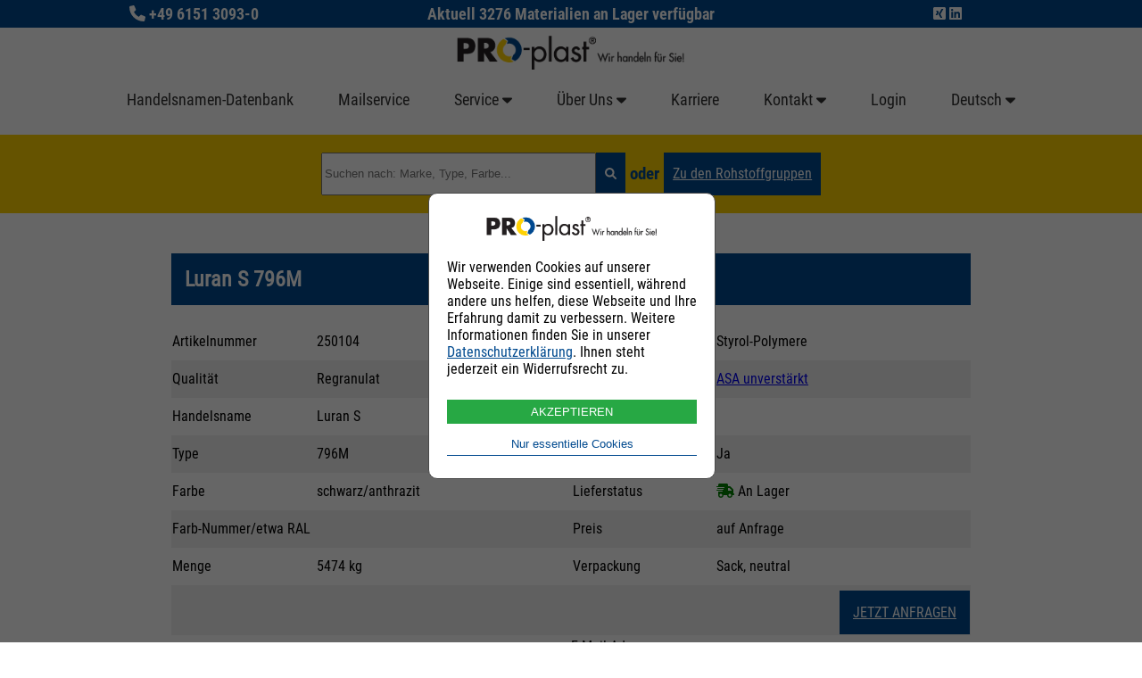

--- FILE ---
content_type: text/html; charset=utf-8
request_url: https://pro-plast.com/article/250104
body_size: 4436
content:



<!DOCTYPE html>
    <head>
        <title>
            PRO-plast | Luran S
        </title>
        <meta charset="UTF-8">
        <meta http-equiv="X-UA-Compatible" content="IE=edge">
        <meta name="viewport" content="width=device-width, initial-scale=1.0">
        <link rel="stylesheet" type="text/css" href="/static/productdatabase/css/navbar.css">
        <link rel="stylesheet" type="text/css" href="/static/productdatabase/css/navbar_mobile.css">
        <link rel="stylesheet" type="text/css" href="/static/productdatabase/css/base.css">
        <link rel="stylesheet" type="text/css" href="/static/productdatabase/css/base_mobile.css">
        <link rel="stylesheet" type="text/css" href="/static/productdatabase/dropdown/jquery.multiselect.css">
        <link rel="stylesheet" type="text/css" href="/static/productdatabase/css/popup.css">
        <link rel="shortcut icon" type="image/png" href="/static/productdatabase/img/favicon.ico"/>
        <script src="/static/productdatabase/fontawesome/js/all.js"></script>
        <script src="/static/productdatabase/js/jquery.min.js"></script>
        <script src="/static/productdatabase/dropdown/jquery.multiselect.js"></script>
        <script src="/static/productdatabase/js/main.js"></script>
        <script src="https://www.google.com/recaptcha/api.js"></script>
        
    <link rel="stylesheet" type="text/css" href="/static/productdatabase/css/detailArticleView.css">
    <link rel="stylesheet" type="text/css" href="/static/productdatabase/css/detailArticleView_mobile.css">
    <link rel="stylesheet" type="text/css" href="/static/productdatabase/css/subscribe.css">

        
        
    </head>
    <body>
        <div class="pro_plast_header">
            <div class="pro_plast_header_contact">
                <div class="pro_plast_header_contact_item phonenummer">
                    
                    
                        <p><i class="fas fa-phone"></i> +49 6151 3093-0</p>
                    
                </div>
                <div class="pro_plast_header_contact_item material">
                    <p>Aktuell 3276 Materialien an Lager verfügbar</p>
                </div>
                <div class="pro_plast_header_contact_item socialmedia">
                    <a class="socialmedia_icons" href="https://www.xing.com/companies/pro-plastkunststoffgmbh" target="_blank"><i class="fa-brands fa-xing-square"></i></a>
                    <a class="socialmedia_icons" href="https://www.linkedin.com/company/pro-plast-kunststoff-gmbh" target="_blank"><i class="fa-brands fa-linkedin"></i></a>
                </div>
            </div>


            <div class="pro_plast_header_navigation">
                <div class="pro_plast_header_navigation_logo">
                    <a href="/">
                        
                            <img src="/static/productdatabase/img/logo_de.gif" alt="Logo"/>
                        
                    </a>
                    <i class="fa-solid fa-bars toggleNavigation" onclick="toggleNavigation()"></i>
                    <script src="/static/productdatabase/js/navigation.js"></script>
                </div>

                <div id="pro_plast_header_navigation_content" class="pro_plast_header_navigation_text not-collapsed">
                    <div class="navbar">
                        <a href="/tradenames/">Handelsnamen-Datenbank</a>

                        <a href="/mailserviceinfo/">Mailservice</a>

                        <div class="dropdown">
                          <button class="dropdown_item">
                            Service
                            <i class="fa fa-caret-down"></i>
                          </button>
                          <div class="dropdown-content">
                                <a href="/downloads/">Gelbe Liste und Downloads</a>
                                <a href="/needtoknow/">Was Sie wissen müssen</a>
                                <a href="/orderinformation/">Bestellinformationen</a>
                                <a href="/dictionary/">Lexikon</a>
                                <a href="/glossary/">Glossar</a>
                                <a href="/partner/">Links</a>
                          </div>
                        </div>

                        <div class="dropdown">
                            <button class="dropdown_item">
                              Über Uns
                              <i class="fa fa-caret-down"></i>
                            </button>
                            <div class="dropdown-content">
                              <a href="/philosophy/">Philosophie</a>
                              <a href="/quantityandquality/">Qualität</a>
                              <a href="/holding/">Holding</a>
                            </div>
                        </div>

                        <a href="/career/">Karriere</a>

                        <div class="dropdown">
                            <button class="dropdown_item">
                                Kontakt
                                <i class="fa fa-caret-down"></i>
                            </button>
                            <div class="dropdown-content">
                                <a href="/employees/">Mitarbeitende</a>
                                <a href="/event/">Messen</a>
                            </div>
                        </div>

                        <a onclick="toggleLogin(event)">Login</a>

                        <div class="dropdown">
                            
                            
                            
                            
                            <button class="dropdown_item language-select">
                                Deutsch
                                <i class="fa fa-caret-down"></i>
                            </button>
                            <div class="dropdown-content language-select">
                                

                                    <a href="/i18n/setlang/" data-language-code="de">
                                        <i class="fa fa-globe"></i> Deutsch
                                    </a>

                                

                                    <a href="/i18n/setlang/" data-language-code="en">
                                        <i class="fa fa-globe"></i> English
                                    </a>

                                

                                    <a href="/i18n/setlang/" data-language-code="fr">
                                        <i class="fa fa-globe"></i> français
                                    </a>

                                

                                    <a href="/i18n/setlang/" data-language-code="it">
                                        <i class="fa fa-globe"></i> italiano
                                    </a>

                                

                                    <a href="/i18n/setlang/" data-language-code="pl">
                                        <i class="fa fa-globe"></i> polski
                                    </a>

                                
                            </div>
                        </div>
                    </div>
                </div>
            </div>
            
                <div class="pro_plast_header_search">
                    
                    <div class="pro_plast_header_search_bar">
                        <form method="GET" action="/search/">
                            <input type="text" id="search" name="query" placeholder="Suchen nach: Marke, Type, Farbe...">
                            <button type="submit"><i class="fa-solid fa-magnifying-glass"></i></button>
                        </form>
                        <h3>oder</h3>
                        <a href="/resourcegroups/">Zu den Rohstoffgruppen</a>
                    </div>
                </div>
            
        </div>
        
<div class="detailarticleview">
    
         
    
    <h2 class="detailarticleview_title">Luran S 796M</h2>
    <table>
        <tbody>
            <tr>
                <td width="18%">
                    Artikelnummer
                </td>
                <td width="32%">
                    250104
                </td>


                <td width="18%">
                    Rohstoffgruppe
                </td>
                <td width="32%">
                    Styrol-Polymere
                </td>

            </tr>

            <tr>
                <td>
                    Qualität
                </td>
                <td>
                    Regranulat
                </td>

                <td>
                    Untergruppe
                </td>
                <td>
                    <a href='/search/?query={"amount__gte":"1","subcategory__in":[595056]}'>ASA unverstärkt</a>
                </td>
            </tr>

            <tr>
                <td>
                    Handelsname
                </td>
                <td>
                    Luran S
                </td>

                <td>
                    Erläuterung
                </td>
                <td>
                    
                </td>
            </tr>

            <tr>
                <td>
                    Type
                </td>
                <td>
                    796M
                </td>

                <td>
                    Prüfzeugnis
                </td>
                <td>
                    Ja
                </td>
            </tr>

            <tr>
                <td>
                    Farbe
                </td>
                <td>
                    schwarz/anthrazit
                </td>

                <td>
                    Lieferstatus
                </td>
                <td>
                    
                        
                            <i class="fas fa-truck-fast"></i>
                         
                        An Lager</td>
                    
                </td>
            </tr>

            <tr>
                <td>
                    Farb-Nummer/etwa RAL
                </td>
                <td>
                    
                    
                    
                </td>

                <td>
                    Preis
                </td>
                <td>
                    auf Anfrage
                </td>
            </tr>
            <tr>
                <td>
                    Menge
                </td>
                <td>
                    5474 kg

                </td>   

                <td>
                    Verpackung
                </td>
                <td>
                    Sack, neutral


                </td>
                
            </tr>
            <tr>

                <td class="spacer"></td>

                <td class="spacer"></td>

                <td class="spacer"></td>
                <td class="detail_link">
                        
                            <a href="/productcontact/250104" class="button desktop">Jetzt anfragen</a>
                        
                </td>
            </tr>  
        </tbody>
    </table>
    <div class="mailservice_form">
        


<div class="subscribe_form" id="subscribe_form">
    <form action="/createsubscription/" method="POST">
        <input type="hidden" name="csrfmiddlewaretoken" value="hVpZFlU4mc08FoF80vtF0Uewdh85XvZYB8jcru2LyMlyVBpvpm02sy8KjKGwbeJ8">
        <script src="/static/productdatabase/js/getAutofillData.js"></script>
        <div class="subscribe_form_row">
            <div class="subscribe_form_element">
                <label for="subscribe_email">E-Mail Adresse:</label><br>
                <input type="email" id="subscribe_email" name="subscribe_email" placeholder="e@mail.com" onkeyup="checkOrganizationExist()" required>
            </div>
            <div class="subscribe_form_element bottom">
                <a href="#subscribe_form_cookie_popup" id="subscribe_button" class="popup_button mailservice w-100">In Mailservice übernehmen</a>
            </div>
            
<div id="subscribe_form_cookie_popup" class="popup_overlay cookiePopup">
    <div class="popup centered">
        <a class="close" href="#">&times;</a>
        <div class="content">
            <h3>Bitte bestätigen Sie den reCAPTCHA</h3><br>
            <div class="g-recaptcha" data-sitekey="6Le2ObkqAAAAALlN2w3wdRu_YvyI8xyrBKP-uYRH"></div>
            <br>
            <button class="popup_button" type="submit">Absenden</button>
        </div>
    </div>
</div>
            <div class="subscribe_form_info">
                <div class="tooltip">
                    <i class="fas fa-info-circle"></i>
                    <span class="tooltiptext">Diese Type automatisch gemeldet bekommen</span>
                </div>
            </div>
        </div>
        <div class="subscribe_form_row">
            <div class="subscribe_form_element">
                <label id="subscribe_orgname_label" for="subscribe_orgname">Firmenname:<br></label>
                <input type="text" id="subscribe_orgname" name="subscribe_orgname">
            </div>

            <div class="subscribe_form_element">
                <label id="subscribe_zip_label" for="subscribe_zip">Postleitzahl:<br></label>
                <input type="text" id="subscribe_zip" name="subscribe_zip">
            </div>
        </div>
        <p id="approve_account" class="red"><b>Bitte bestätigen Sie zuerst Ihren Account, bevor Sie weitere Mailservices registrieren</b></p>
        
            <input type="hidden" id="mailservice_normalizedName__icontains" name="normalizedName__icontains" value="LuranS">
            <input type="hidden" id="mailservice_normalizedType__icontains" name="normalizedType__icontains" value="796M">
            <input type="hidden" id="mailservice_quality" name="quality" value="RP">
            <input type="hidden" id="mailservice_color" name="color" value="schwarz/anthrazit">
            <input type="hidden" id="mailservice_deliverable" name="deliverable" value="L">
            <input type="hidden" id="mailservice_subcategories" name="subcategories" value="595056">
            
            <input type="hidden" id="mailservice_subscribe_comment" name="subscribe_comment">
        


        <script>
            if(getCookie('userhash') != null) {
                loadMailServiceData(getCookie('userhash'));
            }
        </script>
        <script src="/static/productdatabase/js/checkOrganizationExists.js"></script>
    </form>
</div>
    </div>

    
        <a href="/productcontact/250104" class="button mobile">Jetzt anfragen</a>
    


    <div class="detailarticleview_wrapper">
        <div class="detailarticleview_similar">
            <h2 class="detailarticleview_title">Ähnliche Produkte </h2>
            <table>
                <thead>
                    <tr>
                        <th>Artikel</th>
                        <th>Marke</th>
                        <th>Type</th>
                        <th>Gruppe</th>
                        <th>Qualität</th>
                        <th>Farbe/RAL</th>
                        <th>Menge</th>
                        <th>Status</th>
                        <th></th>
                    </tr>
                </thead>
                <tbody>
                    
                        
<tr>
    <td>244116</td>
    <td><strong>Luran S</strong></td>
    <td><strong>797S</strong></td>
    <td><small>ASA unverstärkt</small></td>
    <td>Regranulat</td>
    <td>
        
            <i class="fa fa-circle color2"></i> schwarz
        
    </td>
    <td>322 kg</td>
    <td>
            
                <i class="fas fa-truck-fast"></i>
            
            An Lager
        
    </td>
    <td class="list_button"><a href="/article/244116">zum Artikel <i class="fas fa-chevron-right"></i></a></td>
</tr>
                    
                        
<tr>
    <td>252009</td>
    <td><strong>Luran S</strong></td>
    <td><strong>776S</strong></td>
    <td><small>ASA unverstärkt</small></td>
    <td>Regranulat</td>
    <td>
        
            <i class="fa fa-circle color2"></i> schwarz
        
    </td>
    <td>2859 kg</td>
    <td>
            
                <i class="fas fa-truck-fast"></i>
            
            An Lager
        
    </td>
    <td class="list_button"><a href="/article/252009">zum Artikel <i class="fas fa-chevron-right"></i></a></td>
</tr>
                    
                        
<tr>
    <td>257266</td>
    <td><strong>Luran S</strong></td>
    <td><strong>776S</strong></td>
    <td><small>ASA unverstärkt</small></td>
    <td>Regranulat</td>
    <td>
        
            <i class="fa fa-circle color2"></i> schwarz
        
    </td>
    <td>10471 kg</td>
    <td>
            
                <i class="fas fa-truck-fast"></i>
            
            An Lager
        
    </td>
    <td class="list_button"><a href="/article/257266">zum Artikel <i class="fas fa-chevron-right"></i></a></td>
</tr>
                    
                        
<tr>
    <td>257922</td>
    <td><strong>Luran S</strong></td>
    <td><strong>776S</strong></td>
    <td><small>ASA unverstärkt</small></td>
    <td>Regranulat</td>
    <td>
        
            <i class="fa fa-circle color2"></i> schwarz
        
    </td>
    <td>5393 kg</td>
    <td>
            
                <i class="fas fa-truck-fast"></i>
            
            An Lager
        
    </td>
    <td class="list_button"><a href="/article/257922">zum Artikel <i class="fas fa-chevron-right"></i></a></td>
</tr>
                    
                        
<tr>
    <td>258332</td>
    <td><strong>Luran S</strong></td>
    <td><strong>778T</strong></td>
    <td><small>ASA unverstärkt</small></td>
    <td>Regranulat</td>
    <td>
        
            <i class="fa fa-circle color2"></i> schwarz
        
    </td>
    <td>1084 kg</td>
    <td>
            
                <i class="fas fa-truck-fast"></i>
            
            An Lager
        
    </td>
    <td class="list_button"><a href="/article/258332">zum Artikel <i class="fas fa-chevron-right"></i></a></td>
</tr>
                    
                </tbody>
            </table>
        </div>
    </div>
</div>


        <footer>
            <div class="footer_main">
                <div class="footer_wrapper">
                    <div class="footer_item">
                        <i class="fas fa-sort-amount-up"></i>
                        <p><b>VON KLEINST-<br>BIS GROSSMENGEN</b></p>
                    </div>

                    <div class="footer_item">
                        <i class="far fa-edit"></i>
                        <p><b>HOHE<br>VERFÜGBARKEIT</b></p>
                    </div>

                    <div class="footer_item">
                        <i class="fas fa-history"></i>
                        <p><b>KURZE<br>LIEFERZEIT</b></p>
                    </div>

                    <div class="footer_item">
                        <i class="fas fa-piggy-bank"></i>
                        <p><b>ATTRAKTIVE<br>PREISVORTEILE</b></p>
                    </div>

                    <div class="footer_item">
                        <i class="far fa-check-square"></i>
                        <p><b>ISO-<br>ZERTIFIZIERT</b></p>
                    </div>

                    <div class="footer_item">
                        <i class="fas fa-industry"></i>
                        <p><b>HERSTELLER-<br>UNABHÄNGIG</b></p>
                    </div>
                </div>
            </div>
            <div class="footer_links">
                
                    <p><a href="/imprint/">Impressum</a></p>
                    <p><a href="/dataprotection/">Datenschutz</a></p>
                    <p><a href="/agb/">AGB</a></p>
                    <p><a href="#" onclick="showCookiesSettings()">Cookie</a></p>
                
                
            </div>
        </footer>

        <!--Popup-->
        <div class="login-container">
            <div class="login popup">
                <i class="close-icon fa-solid fa-x" onclick="toggleLogin(event)"></i>
                <h2>Login</h2>
                <form action="/sendlogin/" method="post">
                    <input type="hidden" name="csrfmiddlewaretoken" value="hVpZFlU4mc08FoF80vtF0Uewdh85XvZYB8jcru2LyMlyVBpvpm02sy8KjKGwbeJ8">
                    <input type="email" name="login_email" id="login_email" placeholder="e@mail.de" required>
                    <button type="submit">E-Mail zusenden</button>
                </form>
                <br>
                <a onclick="toggleRegister(event)">Noch kein Account?</a>
            </div>
        </div>

        <!--Cookie Banner-->
        <div id="blur"></div>
        <div id="cookie_banner">
            <div class="cookie_banner_wrapper">
                
                    <img src="/static/productdatabase/img/logo_de.gif" alt="Logo"/>
                
                <div class="cookie_banner_text">
                    
                        <p>Wir verwenden Cookies auf unserer Webseite. Einige sind essentiell, während andere uns helfen, diese Webseite und Ihre Erfahrung damit zu verbessern. Weitere Informationen finden Sie in unserer  
                        <a href="/dataprotection/?hide-banner">Datenschutzerklärung</a>. Ihnen steht jederzeit ein Widerrufsrecht zu.</p>
                    
                </div>

                <div class="cookie_banner_button">
                    
                        <button class="accept_cookies" onclick="acceptCookies()">AKZEPTIEREN</button>    
                        <button class="functional_cookies" onclick="functionalCookies()">Nur essentielle Cookies</button>
                    
                </div>
            </div>
        </div>
        <script src="/static/productdatabase/js/cookie.js"></script>

        <div class="register-container">
            <div class="register popup">
                <i class="close-icon fa-solid fa-x" onclick="closeRegister(event)"></i>
                <h2>Registrieren</h2>
                <form action="/registerAccount/" method="post">
                    <input type="hidden" name="csrfmiddlewaretoken" value="hVpZFlU4mc08FoF80vtF0Uewdh85XvZYB8jcru2LyMlyVBpvpm02sy8KjKGwbeJ8">
                    <input type="text" name="register_name" id="register_name" placeholder="Firmenname" required>
                    <input type="text" name="register_zip" id="register_zip" placeholder="Postleitzahl" required>
                    <input type="email" name="register_email" id="register_email" placeholder="e@mail.de" required>
                    <button type="submit">Account erstellen</button>
                </form>
            </div>
        </div>
        
    </body>
    <script>
        LOCALISATION_TEXTS = {
            placeholder: 'Rohstoffgruppe auswählen',
            search: 'Rohstoffgruppe suchen',
            searchNoResult: 'Keine Rohstoffgruppe gefunden',
            selectedOptions: ' Rohstoffgruppen ausgewählt',
            selectAll: 'Alle Rohstoffgruppen auswählen',
            unselectAll: 'Alle Rohstoffgruppen abwählen',
            noneSelected: 'Keine Rohstoffgruppe gewählt',
        }
    </script>
</html>


--- FILE ---
content_type: text/html; charset=utf-8
request_url: https://www.google.com/recaptcha/api2/anchor?ar=1&k=6Le2ObkqAAAAALlN2w3wdRu_YvyI8xyrBKP-uYRH&co=aHR0cHM6Ly9wcm8tcGxhc3QuY29tOjQ0Mw..&hl=en&v=PoyoqOPhxBO7pBk68S4YbpHZ&size=normal&anchor-ms=20000&execute-ms=30000&cb=5mgn6k96ubn8
body_size: 49560
content:
<!DOCTYPE HTML><html dir="ltr" lang="en"><head><meta http-equiv="Content-Type" content="text/html; charset=UTF-8">
<meta http-equiv="X-UA-Compatible" content="IE=edge">
<title>reCAPTCHA</title>
<style type="text/css">
/* cyrillic-ext */
@font-face {
  font-family: 'Roboto';
  font-style: normal;
  font-weight: 400;
  font-stretch: 100%;
  src: url(//fonts.gstatic.com/s/roboto/v48/KFO7CnqEu92Fr1ME7kSn66aGLdTylUAMa3GUBHMdazTgWw.woff2) format('woff2');
  unicode-range: U+0460-052F, U+1C80-1C8A, U+20B4, U+2DE0-2DFF, U+A640-A69F, U+FE2E-FE2F;
}
/* cyrillic */
@font-face {
  font-family: 'Roboto';
  font-style: normal;
  font-weight: 400;
  font-stretch: 100%;
  src: url(//fonts.gstatic.com/s/roboto/v48/KFO7CnqEu92Fr1ME7kSn66aGLdTylUAMa3iUBHMdazTgWw.woff2) format('woff2');
  unicode-range: U+0301, U+0400-045F, U+0490-0491, U+04B0-04B1, U+2116;
}
/* greek-ext */
@font-face {
  font-family: 'Roboto';
  font-style: normal;
  font-weight: 400;
  font-stretch: 100%;
  src: url(//fonts.gstatic.com/s/roboto/v48/KFO7CnqEu92Fr1ME7kSn66aGLdTylUAMa3CUBHMdazTgWw.woff2) format('woff2');
  unicode-range: U+1F00-1FFF;
}
/* greek */
@font-face {
  font-family: 'Roboto';
  font-style: normal;
  font-weight: 400;
  font-stretch: 100%;
  src: url(//fonts.gstatic.com/s/roboto/v48/KFO7CnqEu92Fr1ME7kSn66aGLdTylUAMa3-UBHMdazTgWw.woff2) format('woff2');
  unicode-range: U+0370-0377, U+037A-037F, U+0384-038A, U+038C, U+038E-03A1, U+03A3-03FF;
}
/* math */
@font-face {
  font-family: 'Roboto';
  font-style: normal;
  font-weight: 400;
  font-stretch: 100%;
  src: url(//fonts.gstatic.com/s/roboto/v48/KFO7CnqEu92Fr1ME7kSn66aGLdTylUAMawCUBHMdazTgWw.woff2) format('woff2');
  unicode-range: U+0302-0303, U+0305, U+0307-0308, U+0310, U+0312, U+0315, U+031A, U+0326-0327, U+032C, U+032F-0330, U+0332-0333, U+0338, U+033A, U+0346, U+034D, U+0391-03A1, U+03A3-03A9, U+03B1-03C9, U+03D1, U+03D5-03D6, U+03F0-03F1, U+03F4-03F5, U+2016-2017, U+2034-2038, U+203C, U+2040, U+2043, U+2047, U+2050, U+2057, U+205F, U+2070-2071, U+2074-208E, U+2090-209C, U+20D0-20DC, U+20E1, U+20E5-20EF, U+2100-2112, U+2114-2115, U+2117-2121, U+2123-214F, U+2190, U+2192, U+2194-21AE, U+21B0-21E5, U+21F1-21F2, U+21F4-2211, U+2213-2214, U+2216-22FF, U+2308-230B, U+2310, U+2319, U+231C-2321, U+2336-237A, U+237C, U+2395, U+239B-23B7, U+23D0, U+23DC-23E1, U+2474-2475, U+25AF, U+25B3, U+25B7, U+25BD, U+25C1, U+25CA, U+25CC, U+25FB, U+266D-266F, U+27C0-27FF, U+2900-2AFF, U+2B0E-2B11, U+2B30-2B4C, U+2BFE, U+3030, U+FF5B, U+FF5D, U+1D400-1D7FF, U+1EE00-1EEFF;
}
/* symbols */
@font-face {
  font-family: 'Roboto';
  font-style: normal;
  font-weight: 400;
  font-stretch: 100%;
  src: url(//fonts.gstatic.com/s/roboto/v48/KFO7CnqEu92Fr1ME7kSn66aGLdTylUAMaxKUBHMdazTgWw.woff2) format('woff2');
  unicode-range: U+0001-000C, U+000E-001F, U+007F-009F, U+20DD-20E0, U+20E2-20E4, U+2150-218F, U+2190, U+2192, U+2194-2199, U+21AF, U+21E6-21F0, U+21F3, U+2218-2219, U+2299, U+22C4-22C6, U+2300-243F, U+2440-244A, U+2460-24FF, U+25A0-27BF, U+2800-28FF, U+2921-2922, U+2981, U+29BF, U+29EB, U+2B00-2BFF, U+4DC0-4DFF, U+FFF9-FFFB, U+10140-1018E, U+10190-1019C, U+101A0, U+101D0-101FD, U+102E0-102FB, U+10E60-10E7E, U+1D2C0-1D2D3, U+1D2E0-1D37F, U+1F000-1F0FF, U+1F100-1F1AD, U+1F1E6-1F1FF, U+1F30D-1F30F, U+1F315, U+1F31C, U+1F31E, U+1F320-1F32C, U+1F336, U+1F378, U+1F37D, U+1F382, U+1F393-1F39F, U+1F3A7-1F3A8, U+1F3AC-1F3AF, U+1F3C2, U+1F3C4-1F3C6, U+1F3CA-1F3CE, U+1F3D4-1F3E0, U+1F3ED, U+1F3F1-1F3F3, U+1F3F5-1F3F7, U+1F408, U+1F415, U+1F41F, U+1F426, U+1F43F, U+1F441-1F442, U+1F444, U+1F446-1F449, U+1F44C-1F44E, U+1F453, U+1F46A, U+1F47D, U+1F4A3, U+1F4B0, U+1F4B3, U+1F4B9, U+1F4BB, U+1F4BF, U+1F4C8-1F4CB, U+1F4D6, U+1F4DA, U+1F4DF, U+1F4E3-1F4E6, U+1F4EA-1F4ED, U+1F4F7, U+1F4F9-1F4FB, U+1F4FD-1F4FE, U+1F503, U+1F507-1F50B, U+1F50D, U+1F512-1F513, U+1F53E-1F54A, U+1F54F-1F5FA, U+1F610, U+1F650-1F67F, U+1F687, U+1F68D, U+1F691, U+1F694, U+1F698, U+1F6AD, U+1F6B2, U+1F6B9-1F6BA, U+1F6BC, U+1F6C6-1F6CF, U+1F6D3-1F6D7, U+1F6E0-1F6EA, U+1F6F0-1F6F3, U+1F6F7-1F6FC, U+1F700-1F7FF, U+1F800-1F80B, U+1F810-1F847, U+1F850-1F859, U+1F860-1F887, U+1F890-1F8AD, U+1F8B0-1F8BB, U+1F8C0-1F8C1, U+1F900-1F90B, U+1F93B, U+1F946, U+1F984, U+1F996, U+1F9E9, U+1FA00-1FA6F, U+1FA70-1FA7C, U+1FA80-1FA89, U+1FA8F-1FAC6, U+1FACE-1FADC, U+1FADF-1FAE9, U+1FAF0-1FAF8, U+1FB00-1FBFF;
}
/* vietnamese */
@font-face {
  font-family: 'Roboto';
  font-style: normal;
  font-weight: 400;
  font-stretch: 100%;
  src: url(//fonts.gstatic.com/s/roboto/v48/KFO7CnqEu92Fr1ME7kSn66aGLdTylUAMa3OUBHMdazTgWw.woff2) format('woff2');
  unicode-range: U+0102-0103, U+0110-0111, U+0128-0129, U+0168-0169, U+01A0-01A1, U+01AF-01B0, U+0300-0301, U+0303-0304, U+0308-0309, U+0323, U+0329, U+1EA0-1EF9, U+20AB;
}
/* latin-ext */
@font-face {
  font-family: 'Roboto';
  font-style: normal;
  font-weight: 400;
  font-stretch: 100%;
  src: url(//fonts.gstatic.com/s/roboto/v48/KFO7CnqEu92Fr1ME7kSn66aGLdTylUAMa3KUBHMdazTgWw.woff2) format('woff2');
  unicode-range: U+0100-02BA, U+02BD-02C5, U+02C7-02CC, U+02CE-02D7, U+02DD-02FF, U+0304, U+0308, U+0329, U+1D00-1DBF, U+1E00-1E9F, U+1EF2-1EFF, U+2020, U+20A0-20AB, U+20AD-20C0, U+2113, U+2C60-2C7F, U+A720-A7FF;
}
/* latin */
@font-face {
  font-family: 'Roboto';
  font-style: normal;
  font-weight: 400;
  font-stretch: 100%;
  src: url(//fonts.gstatic.com/s/roboto/v48/KFO7CnqEu92Fr1ME7kSn66aGLdTylUAMa3yUBHMdazQ.woff2) format('woff2');
  unicode-range: U+0000-00FF, U+0131, U+0152-0153, U+02BB-02BC, U+02C6, U+02DA, U+02DC, U+0304, U+0308, U+0329, U+2000-206F, U+20AC, U+2122, U+2191, U+2193, U+2212, U+2215, U+FEFF, U+FFFD;
}
/* cyrillic-ext */
@font-face {
  font-family: 'Roboto';
  font-style: normal;
  font-weight: 500;
  font-stretch: 100%;
  src: url(//fonts.gstatic.com/s/roboto/v48/KFO7CnqEu92Fr1ME7kSn66aGLdTylUAMa3GUBHMdazTgWw.woff2) format('woff2');
  unicode-range: U+0460-052F, U+1C80-1C8A, U+20B4, U+2DE0-2DFF, U+A640-A69F, U+FE2E-FE2F;
}
/* cyrillic */
@font-face {
  font-family: 'Roboto';
  font-style: normal;
  font-weight: 500;
  font-stretch: 100%;
  src: url(//fonts.gstatic.com/s/roboto/v48/KFO7CnqEu92Fr1ME7kSn66aGLdTylUAMa3iUBHMdazTgWw.woff2) format('woff2');
  unicode-range: U+0301, U+0400-045F, U+0490-0491, U+04B0-04B1, U+2116;
}
/* greek-ext */
@font-face {
  font-family: 'Roboto';
  font-style: normal;
  font-weight: 500;
  font-stretch: 100%;
  src: url(//fonts.gstatic.com/s/roboto/v48/KFO7CnqEu92Fr1ME7kSn66aGLdTylUAMa3CUBHMdazTgWw.woff2) format('woff2');
  unicode-range: U+1F00-1FFF;
}
/* greek */
@font-face {
  font-family: 'Roboto';
  font-style: normal;
  font-weight: 500;
  font-stretch: 100%;
  src: url(//fonts.gstatic.com/s/roboto/v48/KFO7CnqEu92Fr1ME7kSn66aGLdTylUAMa3-UBHMdazTgWw.woff2) format('woff2');
  unicode-range: U+0370-0377, U+037A-037F, U+0384-038A, U+038C, U+038E-03A1, U+03A3-03FF;
}
/* math */
@font-face {
  font-family: 'Roboto';
  font-style: normal;
  font-weight: 500;
  font-stretch: 100%;
  src: url(//fonts.gstatic.com/s/roboto/v48/KFO7CnqEu92Fr1ME7kSn66aGLdTylUAMawCUBHMdazTgWw.woff2) format('woff2');
  unicode-range: U+0302-0303, U+0305, U+0307-0308, U+0310, U+0312, U+0315, U+031A, U+0326-0327, U+032C, U+032F-0330, U+0332-0333, U+0338, U+033A, U+0346, U+034D, U+0391-03A1, U+03A3-03A9, U+03B1-03C9, U+03D1, U+03D5-03D6, U+03F0-03F1, U+03F4-03F5, U+2016-2017, U+2034-2038, U+203C, U+2040, U+2043, U+2047, U+2050, U+2057, U+205F, U+2070-2071, U+2074-208E, U+2090-209C, U+20D0-20DC, U+20E1, U+20E5-20EF, U+2100-2112, U+2114-2115, U+2117-2121, U+2123-214F, U+2190, U+2192, U+2194-21AE, U+21B0-21E5, U+21F1-21F2, U+21F4-2211, U+2213-2214, U+2216-22FF, U+2308-230B, U+2310, U+2319, U+231C-2321, U+2336-237A, U+237C, U+2395, U+239B-23B7, U+23D0, U+23DC-23E1, U+2474-2475, U+25AF, U+25B3, U+25B7, U+25BD, U+25C1, U+25CA, U+25CC, U+25FB, U+266D-266F, U+27C0-27FF, U+2900-2AFF, U+2B0E-2B11, U+2B30-2B4C, U+2BFE, U+3030, U+FF5B, U+FF5D, U+1D400-1D7FF, U+1EE00-1EEFF;
}
/* symbols */
@font-face {
  font-family: 'Roboto';
  font-style: normal;
  font-weight: 500;
  font-stretch: 100%;
  src: url(//fonts.gstatic.com/s/roboto/v48/KFO7CnqEu92Fr1ME7kSn66aGLdTylUAMaxKUBHMdazTgWw.woff2) format('woff2');
  unicode-range: U+0001-000C, U+000E-001F, U+007F-009F, U+20DD-20E0, U+20E2-20E4, U+2150-218F, U+2190, U+2192, U+2194-2199, U+21AF, U+21E6-21F0, U+21F3, U+2218-2219, U+2299, U+22C4-22C6, U+2300-243F, U+2440-244A, U+2460-24FF, U+25A0-27BF, U+2800-28FF, U+2921-2922, U+2981, U+29BF, U+29EB, U+2B00-2BFF, U+4DC0-4DFF, U+FFF9-FFFB, U+10140-1018E, U+10190-1019C, U+101A0, U+101D0-101FD, U+102E0-102FB, U+10E60-10E7E, U+1D2C0-1D2D3, U+1D2E0-1D37F, U+1F000-1F0FF, U+1F100-1F1AD, U+1F1E6-1F1FF, U+1F30D-1F30F, U+1F315, U+1F31C, U+1F31E, U+1F320-1F32C, U+1F336, U+1F378, U+1F37D, U+1F382, U+1F393-1F39F, U+1F3A7-1F3A8, U+1F3AC-1F3AF, U+1F3C2, U+1F3C4-1F3C6, U+1F3CA-1F3CE, U+1F3D4-1F3E0, U+1F3ED, U+1F3F1-1F3F3, U+1F3F5-1F3F7, U+1F408, U+1F415, U+1F41F, U+1F426, U+1F43F, U+1F441-1F442, U+1F444, U+1F446-1F449, U+1F44C-1F44E, U+1F453, U+1F46A, U+1F47D, U+1F4A3, U+1F4B0, U+1F4B3, U+1F4B9, U+1F4BB, U+1F4BF, U+1F4C8-1F4CB, U+1F4D6, U+1F4DA, U+1F4DF, U+1F4E3-1F4E6, U+1F4EA-1F4ED, U+1F4F7, U+1F4F9-1F4FB, U+1F4FD-1F4FE, U+1F503, U+1F507-1F50B, U+1F50D, U+1F512-1F513, U+1F53E-1F54A, U+1F54F-1F5FA, U+1F610, U+1F650-1F67F, U+1F687, U+1F68D, U+1F691, U+1F694, U+1F698, U+1F6AD, U+1F6B2, U+1F6B9-1F6BA, U+1F6BC, U+1F6C6-1F6CF, U+1F6D3-1F6D7, U+1F6E0-1F6EA, U+1F6F0-1F6F3, U+1F6F7-1F6FC, U+1F700-1F7FF, U+1F800-1F80B, U+1F810-1F847, U+1F850-1F859, U+1F860-1F887, U+1F890-1F8AD, U+1F8B0-1F8BB, U+1F8C0-1F8C1, U+1F900-1F90B, U+1F93B, U+1F946, U+1F984, U+1F996, U+1F9E9, U+1FA00-1FA6F, U+1FA70-1FA7C, U+1FA80-1FA89, U+1FA8F-1FAC6, U+1FACE-1FADC, U+1FADF-1FAE9, U+1FAF0-1FAF8, U+1FB00-1FBFF;
}
/* vietnamese */
@font-face {
  font-family: 'Roboto';
  font-style: normal;
  font-weight: 500;
  font-stretch: 100%;
  src: url(//fonts.gstatic.com/s/roboto/v48/KFO7CnqEu92Fr1ME7kSn66aGLdTylUAMa3OUBHMdazTgWw.woff2) format('woff2');
  unicode-range: U+0102-0103, U+0110-0111, U+0128-0129, U+0168-0169, U+01A0-01A1, U+01AF-01B0, U+0300-0301, U+0303-0304, U+0308-0309, U+0323, U+0329, U+1EA0-1EF9, U+20AB;
}
/* latin-ext */
@font-face {
  font-family: 'Roboto';
  font-style: normal;
  font-weight: 500;
  font-stretch: 100%;
  src: url(//fonts.gstatic.com/s/roboto/v48/KFO7CnqEu92Fr1ME7kSn66aGLdTylUAMa3KUBHMdazTgWw.woff2) format('woff2');
  unicode-range: U+0100-02BA, U+02BD-02C5, U+02C7-02CC, U+02CE-02D7, U+02DD-02FF, U+0304, U+0308, U+0329, U+1D00-1DBF, U+1E00-1E9F, U+1EF2-1EFF, U+2020, U+20A0-20AB, U+20AD-20C0, U+2113, U+2C60-2C7F, U+A720-A7FF;
}
/* latin */
@font-face {
  font-family: 'Roboto';
  font-style: normal;
  font-weight: 500;
  font-stretch: 100%;
  src: url(//fonts.gstatic.com/s/roboto/v48/KFO7CnqEu92Fr1ME7kSn66aGLdTylUAMa3yUBHMdazQ.woff2) format('woff2');
  unicode-range: U+0000-00FF, U+0131, U+0152-0153, U+02BB-02BC, U+02C6, U+02DA, U+02DC, U+0304, U+0308, U+0329, U+2000-206F, U+20AC, U+2122, U+2191, U+2193, U+2212, U+2215, U+FEFF, U+FFFD;
}
/* cyrillic-ext */
@font-face {
  font-family: 'Roboto';
  font-style: normal;
  font-weight: 900;
  font-stretch: 100%;
  src: url(//fonts.gstatic.com/s/roboto/v48/KFO7CnqEu92Fr1ME7kSn66aGLdTylUAMa3GUBHMdazTgWw.woff2) format('woff2');
  unicode-range: U+0460-052F, U+1C80-1C8A, U+20B4, U+2DE0-2DFF, U+A640-A69F, U+FE2E-FE2F;
}
/* cyrillic */
@font-face {
  font-family: 'Roboto';
  font-style: normal;
  font-weight: 900;
  font-stretch: 100%;
  src: url(//fonts.gstatic.com/s/roboto/v48/KFO7CnqEu92Fr1ME7kSn66aGLdTylUAMa3iUBHMdazTgWw.woff2) format('woff2');
  unicode-range: U+0301, U+0400-045F, U+0490-0491, U+04B0-04B1, U+2116;
}
/* greek-ext */
@font-face {
  font-family: 'Roboto';
  font-style: normal;
  font-weight: 900;
  font-stretch: 100%;
  src: url(//fonts.gstatic.com/s/roboto/v48/KFO7CnqEu92Fr1ME7kSn66aGLdTylUAMa3CUBHMdazTgWw.woff2) format('woff2');
  unicode-range: U+1F00-1FFF;
}
/* greek */
@font-face {
  font-family: 'Roboto';
  font-style: normal;
  font-weight: 900;
  font-stretch: 100%;
  src: url(//fonts.gstatic.com/s/roboto/v48/KFO7CnqEu92Fr1ME7kSn66aGLdTylUAMa3-UBHMdazTgWw.woff2) format('woff2');
  unicode-range: U+0370-0377, U+037A-037F, U+0384-038A, U+038C, U+038E-03A1, U+03A3-03FF;
}
/* math */
@font-face {
  font-family: 'Roboto';
  font-style: normal;
  font-weight: 900;
  font-stretch: 100%;
  src: url(//fonts.gstatic.com/s/roboto/v48/KFO7CnqEu92Fr1ME7kSn66aGLdTylUAMawCUBHMdazTgWw.woff2) format('woff2');
  unicode-range: U+0302-0303, U+0305, U+0307-0308, U+0310, U+0312, U+0315, U+031A, U+0326-0327, U+032C, U+032F-0330, U+0332-0333, U+0338, U+033A, U+0346, U+034D, U+0391-03A1, U+03A3-03A9, U+03B1-03C9, U+03D1, U+03D5-03D6, U+03F0-03F1, U+03F4-03F5, U+2016-2017, U+2034-2038, U+203C, U+2040, U+2043, U+2047, U+2050, U+2057, U+205F, U+2070-2071, U+2074-208E, U+2090-209C, U+20D0-20DC, U+20E1, U+20E5-20EF, U+2100-2112, U+2114-2115, U+2117-2121, U+2123-214F, U+2190, U+2192, U+2194-21AE, U+21B0-21E5, U+21F1-21F2, U+21F4-2211, U+2213-2214, U+2216-22FF, U+2308-230B, U+2310, U+2319, U+231C-2321, U+2336-237A, U+237C, U+2395, U+239B-23B7, U+23D0, U+23DC-23E1, U+2474-2475, U+25AF, U+25B3, U+25B7, U+25BD, U+25C1, U+25CA, U+25CC, U+25FB, U+266D-266F, U+27C0-27FF, U+2900-2AFF, U+2B0E-2B11, U+2B30-2B4C, U+2BFE, U+3030, U+FF5B, U+FF5D, U+1D400-1D7FF, U+1EE00-1EEFF;
}
/* symbols */
@font-face {
  font-family: 'Roboto';
  font-style: normal;
  font-weight: 900;
  font-stretch: 100%;
  src: url(//fonts.gstatic.com/s/roboto/v48/KFO7CnqEu92Fr1ME7kSn66aGLdTylUAMaxKUBHMdazTgWw.woff2) format('woff2');
  unicode-range: U+0001-000C, U+000E-001F, U+007F-009F, U+20DD-20E0, U+20E2-20E4, U+2150-218F, U+2190, U+2192, U+2194-2199, U+21AF, U+21E6-21F0, U+21F3, U+2218-2219, U+2299, U+22C4-22C6, U+2300-243F, U+2440-244A, U+2460-24FF, U+25A0-27BF, U+2800-28FF, U+2921-2922, U+2981, U+29BF, U+29EB, U+2B00-2BFF, U+4DC0-4DFF, U+FFF9-FFFB, U+10140-1018E, U+10190-1019C, U+101A0, U+101D0-101FD, U+102E0-102FB, U+10E60-10E7E, U+1D2C0-1D2D3, U+1D2E0-1D37F, U+1F000-1F0FF, U+1F100-1F1AD, U+1F1E6-1F1FF, U+1F30D-1F30F, U+1F315, U+1F31C, U+1F31E, U+1F320-1F32C, U+1F336, U+1F378, U+1F37D, U+1F382, U+1F393-1F39F, U+1F3A7-1F3A8, U+1F3AC-1F3AF, U+1F3C2, U+1F3C4-1F3C6, U+1F3CA-1F3CE, U+1F3D4-1F3E0, U+1F3ED, U+1F3F1-1F3F3, U+1F3F5-1F3F7, U+1F408, U+1F415, U+1F41F, U+1F426, U+1F43F, U+1F441-1F442, U+1F444, U+1F446-1F449, U+1F44C-1F44E, U+1F453, U+1F46A, U+1F47D, U+1F4A3, U+1F4B0, U+1F4B3, U+1F4B9, U+1F4BB, U+1F4BF, U+1F4C8-1F4CB, U+1F4D6, U+1F4DA, U+1F4DF, U+1F4E3-1F4E6, U+1F4EA-1F4ED, U+1F4F7, U+1F4F9-1F4FB, U+1F4FD-1F4FE, U+1F503, U+1F507-1F50B, U+1F50D, U+1F512-1F513, U+1F53E-1F54A, U+1F54F-1F5FA, U+1F610, U+1F650-1F67F, U+1F687, U+1F68D, U+1F691, U+1F694, U+1F698, U+1F6AD, U+1F6B2, U+1F6B9-1F6BA, U+1F6BC, U+1F6C6-1F6CF, U+1F6D3-1F6D7, U+1F6E0-1F6EA, U+1F6F0-1F6F3, U+1F6F7-1F6FC, U+1F700-1F7FF, U+1F800-1F80B, U+1F810-1F847, U+1F850-1F859, U+1F860-1F887, U+1F890-1F8AD, U+1F8B0-1F8BB, U+1F8C0-1F8C1, U+1F900-1F90B, U+1F93B, U+1F946, U+1F984, U+1F996, U+1F9E9, U+1FA00-1FA6F, U+1FA70-1FA7C, U+1FA80-1FA89, U+1FA8F-1FAC6, U+1FACE-1FADC, U+1FADF-1FAE9, U+1FAF0-1FAF8, U+1FB00-1FBFF;
}
/* vietnamese */
@font-face {
  font-family: 'Roboto';
  font-style: normal;
  font-weight: 900;
  font-stretch: 100%;
  src: url(//fonts.gstatic.com/s/roboto/v48/KFO7CnqEu92Fr1ME7kSn66aGLdTylUAMa3OUBHMdazTgWw.woff2) format('woff2');
  unicode-range: U+0102-0103, U+0110-0111, U+0128-0129, U+0168-0169, U+01A0-01A1, U+01AF-01B0, U+0300-0301, U+0303-0304, U+0308-0309, U+0323, U+0329, U+1EA0-1EF9, U+20AB;
}
/* latin-ext */
@font-face {
  font-family: 'Roboto';
  font-style: normal;
  font-weight: 900;
  font-stretch: 100%;
  src: url(//fonts.gstatic.com/s/roboto/v48/KFO7CnqEu92Fr1ME7kSn66aGLdTylUAMa3KUBHMdazTgWw.woff2) format('woff2');
  unicode-range: U+0100-02BA, U+02BD-02C5, U+02C7-02CC, U+02CE-02D7, U+02DD-02FF, U+0304, U+0308, U+0329, U+1D00-1DBF, U+1E00-1E9F, U+1EF2-1EFF, U+2020, U+20A0-20AB, U+20AD-20C0, U+2113, U+2C60-2C7F, U+A720-A7FF;
}
/* latin */
@font-face {
  font-family: 'Roboto';
  font-style: normal;
  font-weight: 900;
  font-stretch: 100%;
  src: url(//fonts.gstatic.com/s/roboto/v48/KFO7CnqEu92Fr1ME7kSn66aGLdTylUAMa3yUBHMdazQ.woff2) format('woff2');
  unicode-range: U+0000-00FF, U+0131, U+0152-0153, U+02BB-02BC, U+02C6, U+02DA, U+02DC, U+0304, U+0308, U+0329, U+2000-206F, U+20AC, U+2122, U+2191, U+2193, U+2212, U+2215, U+FEFF, U+FFFD;
}

</style>
<link rel="stylesheet" type="text/css" href="https://www.gstatic.com/recaptcha/releases/PoyoqOPhxBO7pBk68S4YbpHZ/styles__ltr.css">
<script nonce="5QqWT7VUDGLkJVulgD5QUw" type="text/javascript">window['__recaptcha_api'] = 'https://www.google.com/recaptcha/api2/';</script>
<script type="text/javascript" src="https://www.gstatic.com/recaptcha/releases/PoyoqOPhxBO7pBk68S4YbpHZ/recaptcha__en.js" nonce="5QqWT7VUDGLkJVulgD5QUw">
      
    </script></head>
<body><div id="rc-anchor-alert" class="rc-anchor-alert"></div>
<input type="hidden" id="recaptcha-token" value="[base64]">
<script type="text/javascript" nonce="5QqWT7VUDGLkJVulgD5QUw">
      recaptcha.anchor.Main.init("[\x22ainput\x22,[\x22bgdata\x22,\x22\x22,\[base64]/[base64]/[base64]/[base64]/[base64]/UltsKytdPUU6KEU8MjA0OD9SW2wrK109RT4+NnwxOTI6KChFJjY0NTEyKT09NTUyOTYmJk0rMTxjLmxlbmd0aCYmKGMuY2hhckNvZGVBdChNKzEpJjY0NTEyKT09NTYzMjA/[base64]/[base64]/[base64]/[base64]/[base64]/[base64]/[base64]\x22,\[base64]\\u003d\\u003d\x22,\x22wogIGsKidMKPX1A/[base64]/BsObwofCn8O0wrk8w6FBcFzDr8KNNiZuwoDCmcOJwpnDpMKSwr1JwqHDpcOYwqIHw5nCnMOxwrfCtsOtbhkOYzXDi8KbJ8KMdBHDqBs7D0nCtwtOw7fCrCHCq8OiwoIrwqsLZkhbR8K7w54IK0VawprCnC4rw6jDg8OJejNJwro3w6nDksOIFsOFw4HDim8iw6/DgMO3B2PCksK4w5XCkyoPFmxqw5B8DsKMWh7CgjjDoMKcLsKaDcObwrbDlQHCvMO4dMKGwq/Dj8KGLsOmwpVzw7rDryFBfMKXwoFTMCTCvXnDgcKOwrrDv8O1w4xTwqLCkVJKIsOKw41Hwrptw5Rcw6vCr8K6EcKUwpXDkcKZSWoRZxrDs3NzF8KCwpsPaWURRVjDpGTDoMKPw7IjGcKBw7opTsO6w5bDgcK/RcKkwrxQwpt+wojCg1HChAnDkcOqK8K2T8K1wobDtF9AYU4HwpXCjMOtXMONwqIyM8OhdQ7CssKgw4nCsg7CpcKmw7DCm8OTHMOcXiRfQsKfBS0/[base64]/[base64]/Diyo6wpV9wo1nwoNCwrLDnHbDv3rCgGVPw6zCmMOLwpnDmWnCqsOlw7XDrVHCjRLCmDfDksOLf0jDnhLDqcO+wo/ClcKyMMK1S8KBJMODEcOLw7DCmcOYwrXCrl4tJjodQl5casKLO8Ozw6rDo8OEwpRfwqPDgnwpNcKpYTJHG8OFTkZqw4dqwoQJCcK/RcOdC8KfXsOrN8Oxw7ohQ1vCqMOGw6AnTMKFwqhHw7/[base64]/DrMKZw5PDisOAXsOmwq/ChMOQKsKDwo3DlcOWXsOjwrVMPcKkwo7Cv8O1SMOYBcO0CTLDn00mw6ZGw4XCkcKqMsKhw5DDn3htwqHCpsKcwrJWaB7DmcKJKMKow7XCvlXCqzszwrFowr0mw784IwfCrFgWw5zCgcK3dsOMMm/DgMKowq0Hwq/Dkip+w6xdGiDDpGjChjw/[base64]/dmzDnMKCw4nCsMKVGzdjw63DrMKxNGbCo8OnwqTDmsOnw7LCisOvw4ILw6DCiMKMf8OsO8OdGAbDiFDCjMKGRxfCn8OwwqHDhsOFM2U3G3Qkw7Vjwodnw6dhwqt/C2XCm2jDvR3CkE88fcOtPh47wrcTwpXDuyLCicOdwopeYMKSYwDDsTvCtsKWcVLCq1zCmTAafMO/dFUNQH/DtsOVw60FwoUJe8OMw4TCoF/DjMOyw5YPwozClkDDlDwRSiLCpH8adsKjHcKFCcOjWsORE8OEZGrDnsKmF8OLw7PDucKUHcKAw5tBF3XCkFHDgQrCg8Osw417FE/CggfCinBgwrJww5Nlw4V0QkFKwr8bJcO1w7x5wpJeNHPCssOmw57Dq8OzwoYcTT/DtDkeIMODdcOcw64LwpnCjsOVGcOOw6HDk1TDh1PCvELCsmDDvsKsIV3DuzhCElnDhcOLwo7Ds8KfwqHCtsOgwqjDtTF8TBRkwprDtzpOR1gNEmMbZMOgwrLCuxciwqXDoRhNwqJ1YcK/PsOZwofClcO4RgfDj8KhLV4HwovDucOQRT85w4l+b8OSwqrDtsOOwpcIwop9wprCoMOKAsOiHj8BCcK3w6NVwozCksKOdMOlwoHDt37DkMK9b8KYb8K5wqxCw4fDoGsmw6rDi8KRw6fDtlTDssOHRcK6HTBVPDA1fh1jwpVlc8KQJsOZw4/CvcOaw5vDpijDjsOqAnLCq1PCucOawoczPhEhwoldw7Vpw5XCkMO3w47DnMKWYcOTE1Ayw4kkwp54wrUVw7HDocObXhzCqsKUe2bCjy3DlAXDncKAwq/Ck8OBXcKGU8ODw5kZAcOSPcKww4EjOlbDlmDDg8OTw6XDnBwyB8KxwoI6S2AdbRYDw5rCkV7ChVgOOwfDmljCnsOzw5LDn8OQwoXCk0drwpzDulTDosOjw4LDglhFwqR8K8KLw5HClRh3wpfDjMOZwodRwrPDrF7Djn/DjmrCssOPwonDiB7DqsKzIsOgHQ/[base64]/w7d8w5/CgA0Hwq7CpMOddlrCpA4CHRQmw5tPPsKOZyogwp5Ew5jDrcK+GsOYH8KibDDDh8OpYRDCpcOtAmgfMcOCw7zDnyPDtVMxH8K1TB3DiMKrPAFLZMO/w4XCocOBKUg/wrfDlBnDhsK5wqrCgcOlw5ogwqnCohMrw7VPwp1pw40mUR7Cr8KewqEzwr57RXgNw6pFEsOJw6fDoBhYIMOVdsKQN8Kjw77Dl8O2W8KBE8K0wozCh3nDtVPClQPCvMK0wo/CgsKXFwLDuH1aU8OIw7PCsEZafR5xZHhTZsO0wpFLDy0LCGhYw5s8w7ALwrdRP8KQw7hxJMOUwpA5wrvDqsOgXFkIJzTCigxrw5rDr8KoHWY8wqRNCMOowo7CvH3DlRwow4UlE8OkFMKmCijDrwvDtMO/wp7DpcKDexMOdGwaw6I0w6IDw43DjsOBY2DCnsKEw6xnGGBjw75+wpvCg8Onw7wiRMOOwpnDhTbDlSBcBMOcwoB/GcKdbVLDm8KDwq9swq/Cm8KTWD7DrcOAwoQIw6kQw5zClDF3OsKWMQtBfmrCpsK0NCUowqfDtsKkZsKUw4DCmjUQBcKlYsKLwqbDiH4VBUvCij8QVcKfE8K8w4FqIRLCoMOiDWdBAwImZB9WIcOoMWXDrGvDtVo3wp/Dl3NRw7NfwqDCqHbDkCohDGbDoMO7VW7DkGwyw4DDmR7CnMOdV8KYEgV4w6vDhmfClHR0wrnCisO+LsOGKsOMwo/DosOxYFxCNR/CssOqGxXDvsKVFsKYf8OPSwXCiFB+wpbDljDDgEHDoBZBwr/[base64]/ClhDCl8Ocw7LDmW7Dt8Ojw5JZXSLCnRNIJlnCj8KkXmdUw57CrMKgdGFrTMKzYDbDhMKUbEfDrsKBw5g/[base64]/Dh8K9ZMKQRsKNwobDphDDqHnCrWZIG23CusOEwq/Dmm3ClcKJwo9cw4vCu2cow6HDkhoRfsKLfV/DkWrDqSHDiBrCiMKjwrMGecKrI8OIG8KwecOrwoTClMKzw7Bnw5Fdw6pnTW/[base64]/WMO4Vh1JwqjDp3I/eGlJW8ObwpjDswZIw50JIMK7KMO4w47DiHnCinPCgsK6e8K2fgnCscKcwovCiHESwoJrw6MyKMKIwr9jX0jCgRURagsRSMKJwqPDtj9uTHIpwobCk8KfTcOswojDiW/Dt2XDt8OBwoghGixFwrJ7H8KsK8O0w6jDhGAORMK0wp5pb8OHwq/DpTHDkn3Cg3kbcsOxw4UVwpJAwpx4cEPCrcO1W38LCcKcDz0Ow75VSH/Cj8Krw68uacOLwrwYwoXDnsKGw4Qcw5XCkhXCqcObwrwVw4zDuMKOwrRnwqQHeMK+IsK/OhVSw7nDkcOnw6HCqXbDpwYjwrzDsGI0GMOxLGRsw7UvwpFREzjDgkNdw7UYwpfDl8KXwr/CgStABcKew4nCn8KDEcOYE8O5wrQywqPDpsOgdMOKf8ONXMKdbBDCjRVWw5bDv8Kvw6bDqhHCr8OawrxDIm7DoFhRw711TQTCtADDuMKjBQRzUsKBFsKFwonDokt/w7fCvAfDvwLCmcKKwoVxaFHCkMOpZ1RFw7ciw6YDwq7CgMKddVlrwqjCqMOvw7gYTSHDvsO3w5jDhl5lw6/CksOsFT8yJ8ODCMKyw4HDum3ClcOUwrHCrsKARMOyYMOmU8O0w4nDtFPDtEQHw4jCpBsXKxkpw6MER2l6wo/ClBXCqsKRScOiKMOKa8O7w7bCoMKkS8Ksw7rCpMOqO8OnwrTDr8OYOhzDh3bDq2nCkARIUwgawo7Dqi7Cv8KVw6fCsMOww7JuNMKJw6ptEDIDwrh2w55JwrHDmUAzw5LClA4/LsO4wpfCicKebk7CusKmLcOECcKGNw8gb2PCtMOrasKDwoVWw4DClwBRwpkyw5XCrsKBS3p4RzIFwo7DlgbCumjCt1TDn8O5OMK7w6rCsCvDk8KfXS/DmQd7w5M4R8Kqwo7DnsOfLcODwqHCpsKiPHvChFfClx3CvFbDnwQvw7w/ScOmZsKvw4Q5d8OtwpfCu8K8w5hKF3TDlsO6HGppIcOKecOBeCPCm0vCtsOXwrQpGELCkiVmwpc9L8OgK0dVwpPDssOFF8KGw6fCpytIVMKNRHVGfcKfcBbDuMK1UUjDv8KNwrNjaMKYw6/DpMKrIHgURjLDhlU9fsKecwTCs8OWwqTCq8KUFMKww6Jbb8KPS8KUVmNJOz7Dt1cfw6M3w4HDksObF8O/bsOQX1lnRQfCnDhfwoDCn0XDj39NXUsfw4Bbe8Ogw7xNUVvCg8OWNcOjRsO9FsKlfFV+Oh3DtULDiMO8XsKZIMOsw5HCn0vCsMKkQSseM0jCncK4QAYVGE8eI8Khwp3DsA3CmhfDrDwdwo8qw6rDji/CimldXsO2w7fDqELDh8KBPjfDgX5mwpTDsMKAwrs8wrVrUMOpw43CjcO3GkoOTT/CjDJJwqQcwpsEHMKSw4PDisOZw70Zwqc1XyJEf2HCicKpDSXDhcO/dcKbVTrCu8KzwpXDqMOMccKSwqwmflUwwqvDoMKfRgjCjcKnw6nDlsOOw4UMPcKCO0IvLx8pFMOYKcKOdcKLBSPDr0HCu8K+w69ZGgLDr8Orw4TDvwlcVsKcwrpTw6kXw7gewrfCl3gsRH/DtmLDrsOaa8O6woJQwqjDkMO3wo7Dt8OxFXc1WCzDuX4Cw47DvnQFesO9A8KrwrbChMOzwr/ChMKXwocEJsONwrzDucOPRMK/w6JbfcKDw4LDtsOVfMKsTSrCsTDClcKywpdsJ2YAasONw77Cp8Kyw69Vw7JnwqQPwpgnw5hLwp5nFcKbO1YjwonDmMO/woTCrMK5YQIvwrHCoMOUw7dhcDzCqsOlwpMieMKXJhgWAsKFIwBKw7xzL8OaLDNYfcKFwooFLMK3QgjCrnQdw6snwp/Dk8O3w6DCgWzClsKsP8Kiwp/ClsK3eQ7Dj8K/wojCkRjCsGQ4w5fDiwRdw5JJYhLDl8KYwoLDsVrCgXLClMKTwoJdw7o5w6gHwodewqbDhBQWVsOURMODw4nCkAJ3w4BRwpIBLsOLwrnCjB/DhMKGEsOLIMKXwoPDvQrDtQR+w4/Cg8O6woNcwrwow5jChMOrQjjDs3BVLmrCtQTCgBTCvjBLLizDrMKdKiF3wonChWHDv8ORHMKUJGhzZcKfRsKXw53CpFrCo8KlPcOxw5PCpMK/[base64]/ChkXDpmvCtsONwqtteWsIw4dgQ8KQc3gNwrM7PMKDwoLCqklfE8KtGMKtXsKIPMOMHBbCjETDlcKlVsKJLGc1w5ZHLX7DqMKUwpQhcMKlMcKlw6LDpQPCpxrDqi9qM8KxI8Kgwo3Dtn7CsyhFbznDgjY1w6ZRw5lGw67CsELDscOvCTzDusO/[base64]/Ci8OgJMKGA8KyAsKWPkJwwqLDnh3CtErDvyLChFrCuMO5BsOkX20XBUpqGMO8w40Fw6pKQMKBwoPCqW4/LWsQwrnCtxsWZhPDrTclwoXCqDUlD8KwTsKzwr/CnRFTwqcBwpLCrMKMwq7DviBTwroIw41twp/[base64]/DRjDqFEqwoHCssKpO0I5GDAPw4vDvlPDnTDDkMODwozDlV1Bw5s3woETM8Ojw6LDpFFfwrMpAGpEw5w3L8OsIhLDqR9lw7ofw6fCiW1lNCB3wpUdU8ObH3sAPcKXRsKWN2NQw6jDtMKywpZTEkDCoQLCln7DhH5ZIzfCqD/Cj8KhfMO5wq86QQ8fw5YYASjCjwNLfycXIRF3JwYawqZBw61Pw5IiKcKHCMOyV2bCsUp2EyjCvcOYw5LDjMO3wpF7a8KwNWfCqF/DoGZQwo4NWcKvSClww6c2w4PDtcOywqZtd0s3w7g4X07DmMKxXyoUaE1oSUl/[base64]/DisO3dA9zwr95w7JSK2fDmQvDrMK/w5gOw4/[base64]/Cv1rDrMOOZx1iw5PDvcOqw6IYwoXDnVvCrGLCikXDuGMJI1LCiMKsw5NGKMKCHiVXw7cfw6o+wr7DvzILB8Ojw5TDg8KpwoPCvMK7JMKSJsOHG8KkTsKjGcK0w5jCisO2RsOCb2ttwqPCq8K7E8KUScOmQA7DrxPCn8OlwpTDl8OOEAd/w5fDmsOXwo9Cw5PCoMOAwoTDlsKaJg7DiUvCtUjDslDCrMKgFVHDkE0pdcO2w6cNGMOpRcO7w5Uyw6rDpV3DkD4Xw5nCncOGw6UMQsK6Gy4DKcOiH1/CshrDp8OdTgMgfcKlZDQawothSUPDugg7Hn7CscOMwocYbVjCoXLCpUnDqjYVw4J5w7vDtsKpwqnCtcKhw73DkFXCo8K5GWjCjcO+JMK5wqQkDMKRMsOyw5A0w5omKzrDjQTDl2IKbcKMIV7CrTrDnF0BWDN2w50jw4l3wp0WwqHDuWXDjsKVwroDZMKVJELClC8/wqHDi8KEZ1pMK8OSBsOEekLDn8KnNCJIw7kgYcKoT8KwPH48FcK8wpLCkQVTwpA0wqzCqXLCulHCqTYQeVLCp8OOwrPCh8KYc0nCvMOBUAAVHXgpw7fCpcKraMKjBmrCuMOlFRJ0bCQEw5QqVcKOwrjCucO8wp1BdcOgPD4owrrDnCNZUMOuwonCk1QiEytsw7PDpsO/JsO0w7zCpgRjHcOGR1DDtV3Cu0BZw58rE8KpccO2w7vCjgjDjlEqFcO3wq1HU8O+w6PDmMKkwp9nJ0FVwo/CisKXc1NURALDkg9eM8Kbd8OdeQBgw6DDl17DoMOie8K2B8K5J8KKU8K4DMKwwo5EwpJiJj/DjwU6B2bDkDDDqw8Pw5MVAiw8ADtZPSfCtsOOT8KVIMOCw4XDsx7CtAPDrcOKwprDn0tEw5XCmsK7w4oYBsKxSMOlw7HCkDzCqgLDuGwLQsKJNFLDqzpyHsO2w5Ucw7BVPMK3PQEuw5jDhCMwbl9Bw7PCmMOEAAvChcKMwp/Dt8OEwpQVM1h7wrDCm8K9w5t8OsKMw6fCtMOAKMK5w5HCksK5wrLCkRE+LcOhw4Jfw7tLDcKmwoLCn8KxMTTCqsKTUzrCi8KMAyrCtcKPwqjColPDhxrCtMORwohuw7nDmcOaBn7DthrCv2LDmsOowqLDiUrDp24Gwr45IcO7f8Kmw6fDpwvDqR/[base64]/SsO2ZHPCrcOHwphAbG0vwpcuZcOKwqrCt1TDkMOUw6zCsBfCi8O7dknDim3CvmPCrhV1JsK6Z8KpQ8KBU8Kcw7h1TMKrbGJhwp13HcKrw7LDsT0TNFp5enk9w5XDlMKrwrgWRsOvejcvaRBQd8K9El5+NBtLUVcMwqgPGcOEw5AuwqHChsOqwqN+ViZgEMK1w6xrwo/[base64]/DvAvDosK3C8K5w6NgwrXCgXR9ETwow4PDsDrDisKtwqDCv1Amw6oQw78dMcO0woDDkcKBEsKTw44jw5d8wppSYmtKDRbCvHvDt3PDhMOWNsKUARQqw7NMNsOoUTBbw73DqMK3RnTCi8KwGHgYW8KdVMO7K0/Dr0Muw61HCV/Dqiw1EU7CgMK4CcOaw4PDh0ogw4Nfw4QiwqTCt2Y7wqzDiMOJw4Zvwp7DgcKWw4svdcOjw5vDiydDP8KPPsOiXBsrw4oFXRLDm8KjesKnw7wOc8K8W3/Dr3jCpcKjwqzCrsK+wqUoH8KsV8K8wonDtMKHw4M+w5zDojTCsMKjwqcOSyRPYwMJwozCo8KUZcOZB8KoOjDDnxvCqcKRw60qwpUfFsOTVRtBwr3Ci8KwSUBFdQbCpsKWGEnCg01NQcO4N8KrRCgFwqzDtMOHwonDhDY/W8O7w5TCh8KYw6AQw7w2w7h9wpHCnMOSHsOIO8Ozw5kwwrsvJcKbK3Egw7rCnhE6wq/CiBwdwrvDinPCknkLw7XDqsOdwoJKHwPDjMORwq0vF8OfH8KEw7QXf8OmFUk/[base64]/wrEND8K1JxHDicKVw4DCmF/CusOSwpzCsMOtTlQNw6jCssKZwpTDoH19w4RZfcKuw4YXJcOzwqZpwrZ/e0dfYE7CjWMFaGIRw5NGwpDDqMK3wpDDmw8Two5Owr9PDHoCwrfDv8O7c8OqWcKsV8KuZ24fwpImw57DmHvDoizCsWccBMKdwqxZE8ODw65Swo/[base64]/CtTbDmcOLSGrCvcKJeMKYHMKtwqjDs8OXdUQZw7TDuCZNRcKXwpwBRhHDrTZYw5kUEj9Xw6LChzIHwojDgsOEDcK0wqPChgnDk1MLw6XDozxaSD5tP17DgTxzOsOJfwHCi8OfwodLQXVvwr03w7onCknChMKiU3doFnI4wo/Ct8OaKAbClCnDtEkSaMOidsK3w4Q4wqTCm8KAwoTCp8KLwpgwA8Kxw6pLKMK5wrLDtELDm8KNwp/Dg09fw6XCpkDCqDHCkMOcZC/DjWlCw4rCqwo+w7LDpcKsw53DuyjCpcOUwpV+wrHDrW3CjsOhBTglw6rDrjfDksKodcK+fMOlKxrDr1JuKsKlesO2ACHCvMOEwpBvBX3Dg18pX8KCwrLDr8KxJMOLZ8OPCMK2w5DCgUHDiBPDs8OzLMKpwpF+wqzDngtDKU7Dr0rCh1BRXHFIwqrDv3HDs8OJFD/CuMKFbsKIUcKnXETCisKhw6TDtMKrAxnCt2PDtlwWw6jCi8K2w7HDisKSwplrYybCv8K3wrZ9P8Oxw6HDiBXDhcOnwpvDlFdwScKIwrY8DsKGw5TCsGYqK1HDvBdkw7jDhMK1w7MBXjnClw9lwqTCrnIYeXHDuHo2QsOiwr9HAMO1dTZdw4/Cs8Osw5/DnMO9w6XDgWPDi8OpwpjCi0nClcOZw53ChsO/[base64]/DgE/CkyrDo8KcaA4zw6XCtMOeSxzDtcKYRcKdwpA9X8OgwrIYaH1dWTckwqnClsOpOcKFwrLDlMO2O8OPwrFCLcO4U0fCr2vCrTfCisK0w4/CnRosw5ZPLcK0bMKiDsK+Q8OBXRHCnMOMwoQ3cSPDrSQ/w7XCpHsgw7xdNyRVw7BpwoZOw5LCrsOfe8Kidm05w7w5S8KswqLCusOyY2XCt20Lw4E8w4XDtMOHNVrDtMOIXHLDr8KuwprCjsOtw63CvcKcDsOFKV/Dl8KIDsKgwr4/RhrCicOGwr4IQ8KdwqnDsBkPesOAe8KDwofCqsKZP33CrMOwPsO1w7LDjCTCuhzDl8O+HQQUwovDmMOIQAE7w4JTwoMMPMOkwpxqHMKOw4DDrRTCoSQtBcOUw6HCiHwVw4/DuXx9w5V7wrMqw4YJckXDvBXChhvDusOKZsOvDsK9w4TCpsKswr46wpLDl8KTP8Osw6x/w7FTST41Ix07wpHCiMKjAgbCosKVdMK0FcKgIWrCpcONwpPDrXIcMSbDk8KEAsKPwqg2WG3DoGpOwrfDgRrClH/DoMO0R8OgdnzDqmDCvwvCksKcwpXCp8OTw53CtwUkw5fDjcK2I8OGw4lIXcKmQsKIw6ICJcKAwqdhf8KMw5jCuwwgBzPCrsOubRVTw4xZw4HDmsOlM8KIw6QDw6zCiMOHU3oEOsOHBcOjwrXCkl3CosKow7HCgMO1F8OlwoPDhsK/CyfCucKYAMONwowIUx0bOsOxw7lQHMOawqnCkS/Dj8KeZAvCinzDu8KJDMK8w77DusKnw4oDw7sWw6w2w4U+wpXDnHRDw7HDn8KEXmVUw41rwoBow4U0w4MYWcKvwrnCpAdAM8KnG8O/w7bDpcKUPzPCg1DCusOHGcOcIlnCocORwp/DtMOfYU7DtFsPwoc/w5bCvW1iwpAUayTDjMKpLsO/wqjCqjALwog7LxfCqDDCgiBYGcOyF0PCj2LDphTDj8O6fMO7agLDk8KXDwYEKcK6cVHDt8KfUMOVMMK8woUWNV/[base64]/CocOiwoUiwr/DmsK7bWbDrXnDkXknFcOvcsOiGX5WIxPCkXUPw6Q/[base64]/[base64]/CixzDh3LDssKaw5BvL8OBHMK7w4piW0zCuWotLsOQwqUjwoHDr3DDkV/Dg8OfwpnDiWjCjMKnw57Di8K2SzxjO8KAwrLCl8OyTiTDsirCv8KLe2TCs8KjesOjwrjCql/CjsOtwqrCkwJ6w4gnw4vCiMKiwp3Cm2URWBXDjhzDh8O1O8KWEDdNIBoUL8KXw41Yw6bCvlUewpR3wrBsGnJXw4IqIzXClE3Diz5cw6p3w5zCrsO4S8K1KVkSwqDDt8KXGzgjw7sVw7IpJDzDqcO0woYSTcOhwq/DthZmMMOtwrTDs2Z5woJOGsOyZ07Ci1TCt8OSw4FBw5fCisKqwp3Ck8KXXlPDkMK6wpgWBsOHw6LDv1IIwppSEyU4wp5ww4bDjMKxSC8hw5RAw5vDn8KWMcKaw41Yw5EhK8KtwogYwpzDtD9UHBhIwr1kw5/DnsKmw7DCkUNHw7ZSw4zDjBbCvMOhwrBDSsOtO2XCjjQRLy3DnsKIfcKfw6FrATXDjzFJXsKawqvDv8KDw5vCqMOEw7/CiMOzdU7CvMKOLsK3wpLDkkJyBMOfw57ChMKuwqTCvUPCmsONEjVITcKbDcK0DX1qJcO6eRrCgcKnUTk3w7tcd20pw5zCt8Omw6rDhMO6bQlHwoRWwr4Xw4rDvQxywocYwr7DucOmWMKCwo/CgXbDgMKDBzEwfMKXw6HCj1AIRwLCh13DjSMRwpHDisKzOSHDpDIYNMOYwpjDq2fDm8OUwrlDwoFLdV02LSNyw6rCn8OUwroeTz/Dp0DDs8Kzw4nDgRXCq8OwBSPCksKVO8KnEMKVwrHCpgzCucKMw4HCqQ7Cm8Ofw57DlMKIw59lw44DYcObSy3CmsK7wp7CiFnCvsKDw4PDhiA6HMOww7XDnyPCsn3ChsKcM1XDqzDDicOQTX/CpgcDecKWwpTCmA0wcVDCtsKLw7k2Q1kpw5jDnhjDjmdcD1hIw6rChx0FbEtvEwTCl3Bcwp/DonPCuRzDjMKlw4LDqmkjwrBkMcO2w5TDocK4w5DDv00kwqpuw6vDj8OBL0APw5fDuMOwwp7DhF/ClMODeg0jwopVdCUNw6/Dgxcgw4BZw7cFWcOmaFo7wpZLK8OZwqgOIsKywpjCpcOawpI0w53Cj8OIQsODw7/Dk8O3F8OWZsKRw5wSwrnDhwJKDGTDlBEDRUTDlMKHw4/DncOSwp/[base64]/DicO5w7/DhsKMwoPDsCkqwo7CtcOCw5x+A8Kdwptfwo3CsXDCicKNw5HCmn0awqxbwrfCsVPCrsKAwp45WsOswqHDqcODfg/ClS9KwpnConJZecKdwqQ2TBrDr8Kxcz3DqMOeTcOKSsOMWMOtFCvCpsK4wrHCmcOowoHChwxLwrN/w7lBw4IMZcKLw6QhDnjDl8OrWk7CjCUNHx8gSgLDkcKyw6TCncKnwpfCkGLChh48YGzCjW5ySMKTw6zDucOrwqvDk8KvLcOxRzDDv8K9w5MGw4Y7EcO8VcOMFcKkwqJeNgFXc8KLWMOvwq3Cq2FJOlDDicOeHDA1W8OrUcKECwV1AcKYwrh/w6tIHGvCrWkLwp7DozQBfDZvw5HDuMKdwo8yKljDi8OQwokFDVd5wrVVw5J9NsOMcgbCoMKKwqfDijt8EMOEwoV7wpYnesK5GcOwwox6KFARMMKWwr7CkHfCpyYmw5Bfw6rCusOBw5MkWBTCuEV/w58MwpfDmMKOW2xhwpvCmGsLJgE8w5nDgMKKYsOCw5TDhsOTwrDDssKBwrcswppiODBgV8OewoPDoxcRw4/[base64]/CmsKAw4LDjnkRwpw6LGLCi8OUwp1Xwrl6w5kwwoLCnGjDhcOJYnvDhjISRzjDo8OVw5/CvsK0UERHw6rDpMOXwodAw5BAw4VjPyjCohXDmMKUwr7Dg8Kfw7A0w6nCnVjCrzdGw7jCuMKYVERpw4Efw7PCmGcLdcObTMOkV8OFFMOvwrnDlCTDqsOjwqLCrVUWL8KuJ8O8OX7DmhhoQMKeScOgwqXDpVY9dQHDoMKywq/DhsKOwoEmJgPCmwTCgV0hIFx/wpp0JsOzw4/Dj8Kjw5/DgMOmw4PDqcKIccKBwrEcc8Oyfx9DbhrCusOHw7d/[base64]/[base64]/[base64]/CrBp6QzYrQT/CsTbDpBPDnyRrE8OtwotqwqPDtGbCk8OTwpHDt8KrJmTCvMKCwqEIwqrClcKFwp8PdMKZcMONwrjCo8Oewq1jw4kxN8K1woXCrsOkAMKHw5MsFsKiwrd9SXzDjQzDqcOvTMOWbcO2wpDDmxwLfsOVV8O/[base64]/w6d4w4PDhcOZJcOFBhs9HmPDkMOFwpQ3VcK0wooWbMKMw6RDJ8OTJcOfUcOTXcKZwp7DjH3CucK1HjotfcKdwp9nw7rCtmZMbcKzw6MKPxXCoQ4HMkJJYjDDk8K3w6HCi3/CjcK6w4MZw44Nwq4xNcOSwrA5w7MWw6fDjSFXK8K0wrsZw7ImwrrCgmAyOmjCncOabwEtworChsKLwo3CuWHDi8K5JXguHEkwwogUwpjCoDvDgWkmwpxxTkrCq8K5RcOPTcKOwpDDqcKvwoDCvB/DtDAWw7XDrsKHwrp/ScKaOG7Cg8KnS0PDkTBBw691wrwoJwrCunBPw4XCsMK3woQMw7E4wobCikVpZcKbwp8/[base64]/w7QYwrXCicOkw5PCiSJLw4IJKMKHP8OgQ8KGfsKkDW3Cng5hXAZTwrjCgsOZf8KcDiHDisKmacO4w6tpwrfCs3HCjcOJwoPCsw/[base64]/[base64]/Dr8K5DsOVGETDt3RlRBUMWjV5wp7Ch8OBPMKVEMO1w4HCsRbCh0jCkR06wrZuw6zDvWYCPU9bUMO0dyRCwonCl03Ch8Oww4VIwrTDmMOFw4/CjsKCw6wdwobCrXMMw4TCgsKvwrTCsMOtw4fDhBcSwqZewpvDjcOHwrfDsF7DlsOwwq5cCQwTRQXDjnwVIBjDth/DhA1LacKswqrDsnfDkWJEPMKXw41MD8KFDwTCsMKPwqJQNMOvCgrCsMO3woHDscOIw4jCvy/[base64]/CgE5nw63CnGdzVmbDtMKkET99GG3CtsOiw5Ifw5rDhU/[base64]/QiLCvBDCjHR4cMOpw6oCw7XCusKDw5Ncw4hqw4dpPWcmdEUJF1nCtsKYMsKQWnIVDsO8woE4QcOrw5plaMKVChRIwpcVKsOHwonCrMOHQRFxwo9kw7DCpgbCqsKsw6dRPyHCsMKyw6/[base64]/Dk8K+wrd8w5FawpRJw5Y8wrMbIgXDpjBxdAvCusOkw5EdM8OBwrQow5DDlDDCgX4Gw6fCpsOBw6R4wo0jfcOJwrdbUlYNV8KyChTDmDDCgsOCwrRLwpJswo7Cs1jCihsccGMfBsK/wr3CmsO1wrpQTlkCwo8YPi7Do183TlUyw6NTw48dLMKpH8KpLCLCkcKgb8KPIMK5fVDDpUJhFToFwqVewo4IL0cMEnE8w4nCjcO5NMO+w4nDocOzXsKwwrHDkxA7ecKEwpgvwqluRnDDj1rCq8K+wp/ClMKwwrPCoEhOw5rDlVlbw54xQkFgQ8KpVcKuZ8OwwpXCtcO2wrTCtcOaXEsyw7AaEMKwwpjClU8VUMOGRcOZVcOXwpTCqMOWwq7Du28rFMK6dcKcH1QAwq/DvMOuN8O6O8KUc1YPw6bCkS8veAYawp7CojjDgMKGw5/DnUjCmMOCeTnCp8KBTMK+wqzDqmtgQsO9CMOifsKjOsOrw7zCpn3Ck8KiXCojwpRtVMOOMH87JcKsCsOrw4LCusKaw4/CmcK5AcOAXA96w7XCgsKVwqtHwprDumfCusOmwp7CsXbCmRLDoVErw6DCuUB0w5zDszfDm2l9wozDtHbCn8OFVETCoMOqwqp2V8OpB2I7MMK1w4JAw7vDqsKdw4bCoxEgNcOUw5XDh8KbwoRFwrwjdMOqdFfDi3fDksKVwrPCn8K/w4xxwr3DuTXCmA3CksOxw4ZtV1xFdV/Cg1XChxvCpMKHwqnDu8O0KsOcQ8O8wpFQIcKWwqtLw5NLw4B9wrp4D8O5w5jCqDPChMOaTW1DeMOHwrLDqXBVwoFrFsKFR8OIJm3CunRKcnvCui08w74/dcKsI8Kiw6XDkVHCliXDpsKHVsOwwojCnV7Cql7CgGXCujhmKcKYwr/[base64]/DrsKlIg/DpGrDsEDCgcKiw6kJWcOhSX9kKxVDZGQbw6bClSwtw73DskvDicOywrgdw5rCllw6DzzDjEQQBkvDhxI0w6IBBirCuMOSwrPCrGxXw6tAw7XDmcKDw5zCkH/Ct8KXw7oBwr7CvcO8aMKFdAwPw4U5PsKwecORZhlFV8K6wrTCgy/[base64]/[base64]/CkCbCicK4JsKTw7t8PMO1wpJ5SsKcw4FzJSMVw4plw7DCrcKyw7fDncOjbCo3TsOlwqrCtWTCtsOeGcKcwrjDgsKkwq7CizvDlMKkwrZqJMKTJGIIGcOGcV/DiHkYV8K5F8KIwrR5EcKjwpzCljsUP34vw5d2wo7CiMOww4zCncKSel5OcsKpwqM8woXCkAR9J8Ksw4fChcO1O2x/KMOHw5R9w5nCqMKdCWLClULCjMKcw6l0w5TDr8OdRcOTETjDsMOaMAnClMKLw7XCsMOQwq0Aw5PDgcOZaMKSEsKHZHrDmcKMQsK9woksZwJbw7XDkcObIng4EcOGw6YjwpnCpMOSNcO/w61rw5kPemhBw7J/w4VIMxpRw5QJwrDCkcKBwoHChcOTUEfDqgbDhMONw5Euwpd+wqwow6oDw45owrPDg8OdYsKHbMOpLXscwpPDjsK3w6fCocO/wrphwp7ClsK9RmYYGsK+esOgQnNeworDkMOVAsORVAoNw5PDtGnCnlJ8JMOzTRkUw4PDnsK7w6PCnGYxwqFawr/DvkDDmjrDsMKIw53CiA9vUsKkwp/CmxPChSU0w6dawrzDkMOhKjpjw58ewonDssODwoNqCkbDtsOpHsOMOsKLUkwgb3g4FMOjw5kETivCtcKvX8KrS8K3w7zCrsKJwq1VE8KiCsOeE35IecKJQ8KDPsKEw5EOVcOZwojDvcOnXG3DiFPDgsKOFMKXwqI7w6/DsMOWw6PCusOwITDDv8OAIWPDncOsw7zCqsKUZU7CtsKyfcKBw6UtwqjCtcK4U1/ChEtleMK7wrjCvSTCn1lDd17DpsOWWVXDpmXCh8ODBCcwNGLDvxDCucKDfFLDnU3DtsK0eMKGw54yw5zCmMOWwqlYw5rDsylpwrPCpA7ChEDDpcOIw6MmcG7CmcKnw53CpzvDrMK6F8O/wrsNcsOCQjLCnsKgwpTCrx7DmVo5woQ+OioPVkp6wp08w5jDrlNuAcOkw5xEe8Ohw6fCjMO0w6fDlgJdwrV1wrcOw6pcezvDl3YxIsKuwpTDmQ3DhB1OMkzCr8ObDMOYwoHDoS/CricTwpJOw7zDkAvCqwXCu8OXPMK6wrozJGLCucKzCsKLQsKCWsOQcMO/DsKFw4/CgHVTw6lyUEo7wo5/[base64]/Dq8OgUsK6DWJMfSjDisKMBXjCkCHCiV3DtTsQw6fDmMKyJ8OywoHCgsKzw4PDgxc4w5nCj3XDtirCsF4hw7gnwq/DucONw6/[base64]/Di2PCsAHDtR5fEsOCw5LDh21FQ0HCtMK0NcKpw4MUw7M7w5XCjcKUDlYyIUJqGsKmWMKNJsONRcOeTDdHLh9kw4MnZsKcR8KBS8KjwqXDv8OmwqIxwpvCuwUew403w5rCi8K5Z8KVTHA/wofCvSszflNgRQIyw6drbcOlw63DiiPDlnnCpUJiAcOFPsKBw4vDucKbfU3DosK6UibDg8O8PMOjEiV1E8OewonDsMKZw6PCuVjDn8KNCMKXw4jDm8KbRcK6NsKGw6pWE0M+w6zCtkLCg8OrYVLCl3rCrGV3w6rDkD1pAsOcwo/Ci03Dswghw6c7wrfDjWXDowfDlXTDh8K8LMO5w6JhccOWOXvDpsO+w57DsHsEZsKTwp/Dm1PDjWgEPcOETnjDh8K/SizClSLDvsKaGcOdwoBfQH7DqATDvm1lw4HDnEHDnsORwq0WGWpyRyddJB1JGMO/w4p2bzfClMKXw7PDjcKQw6TDtGDCv8Kaw5XDksKDwq8qfirDsXkJwpbCjcOaPcK/[base64]/[base64]/CmXRPZcO5w6bCncKrRMOyw7LCu09gwqPDn0kAw6VnB8O6AEzDqSZTaMOOfcKkW8K3w6IBw5sFaMK8w5jCusOeRHbDusKdw4TCtsK6w75Vwoc6TnU3w7TDvDYHDsOmQMKJWMKuw6wFQmXCn3J3Qm8Zwp/[base64]/[base64]/[base64]/Dm8Oiwq1AKFjDssOvwqdSwqvDvMOYUidif8K8wo5TwrrDiMKnFsKkw7HDocK1w55aAWQsw4PDjDDDgMOEwrzCgsKUOMOPwo7CqzJ3w7zCgHYBwrnCjFE0wokhwqLDm1kYwqE9w4/[base64]/PcK4wqlMw5zDn23DlX/DhF4Yw7ljZMOTKVnDmMKHw7dSY8KFHX/CvxdHw4/Dq8OfbcKOwoJuHMOjwrpBXcOhw64mKMKIPMOkQhttwpfCvy/DocOWcsKcwrXCocKlwpVow4DCszLCvcOgw4DCmHrCpcKjw6l3wpvDky5Cw7JNIXrDusK7wpXCoS4aIcOkQ8KMJxZjORzDjsKBw5HCisKzwrIIwoTDmMOaVh01wqDDqj7Cg8Kaw6ofH8K/wrnDq8KGKw/DmMKFS1LCgjskwq/DiyMCw5hQwr8Ew6kPw5DDqsOaH8Kvw4lSfR4lRcOJw4NRwq1OeDVzRA/DjkrCo25vw6bCmz1uE0QAw5cFw7DDgMOkN8K6w5HCusK5J8O3OcOowrMKw7PDhmMDwp95wpp1FMOtw6TCgsO8RXnCjsOJwplzF8OVwp7DlcK6J8Ocw7NlRXbDpxgiw4vCrQzDkMOgEsOdLlpTwr/ChS8bwox4RMKADU/CrcKBw4QlwoHCj8OAV8Obw5c1K8KnC8Oaw5U3wp19w4nCr8ONwqcAwq7Ci8K9wrXDpMKABMKyw48VFwkSacKmUVnCjWPCpQHCl8K/Z1gwwqR/w5Yow7LClhpSw6rCu8KFwrYtAcOowpnDgTAQwrdmYFLCiG4hw51LLhtYeyrDvAZVZBlTw7NrwrZCw53CksKgw6/Cpz/[base64]/CuW/Crzkqw79tFRd8L2dgw4BTPUJ6w5HDqzV+B8KIacKjA1lPDhzCs8KcwpdMwpHDuXsQwrrCjR51C8KwdcK/anLCj2HDvsK7PcKfwrHDr8O6GcKoDsKfNwQ+w4crwqfClQYVcMOywog5wp/CkcK4DjPDqcOowoRnN1TCpjoTworDm1HDnMOYL8O/a8OrccOEQBHDnV49PcK6a8OfwpbDq0l7HMO4wqIsNgLCpMOGwrLDv8KtHRRNw5nCmV3DvwMlw5cpw5EYworCnxNpw7EDwq9Vw5/CjsKWwrJyFBZWH30xWCDCuGLDrcORwqB8w7p6C8Obw4s7SCZAw7IEw5XDmcKVwpp1FVHDr8KpUMOKbcKlwrzCncO0FWXCtSM2CcKqYMOHwr/Ct3gpKh8kGMKZfMKtH8Kfwoppwq3Ci8K2LCHClsKswoRJwosWw7fChB07w7sHRwoxw5/Crx0qJWwow77Dm08Ua1DDjsOdSB3Dn8Ozwo4Lw6VEcMOiXgtGYcO7Bll6wrF3wrkpw5PDqsOrwpwPDiZcwqRTNcOQwrzCsWJ5CitOw643FlPCsMKIwqNqwqkbwrXDksOowqQUwpRcwr/[base64]/DoMOoa8KKwpJFHTvDnMKbw75hw6ULw7vCk8OVV8KHQyZUX8O4w6rDp8O2wpY4KcKLw5/ChsO0TAEWNsKDw61Gw6Q4esOlw4gJw7I0XMORw5wDwpBEMMOGwqICwoPDsSvDkQbCucKpwrE0wrvDl3jDi1RzE8Kzw7FowrDCqcK6w4DCoV7Dg8KQw6lkZgrCu8Ohw5DChF/DvcOgwqrDmT3CosKqXMOWZ2pyN3fDjD/CtcOAKMKjZcKcPVZjb35Sw4M4w6HDr8KobMOrAcKmw5l9UwguwopQCR7Digt7eV3DrBnCgMKjw5/[base64]/DkhIHNinCpMKXw4LCn8KsISV5eRQRQ8Kowq7CicKIwqLCgFjDnhLDncKHwpzDhQtZQcKxOMOINV8MTsKkwoJhwpo3aSrDpsO+YmFfAMKWw6PCuhR/wqpYIGFgXhXCvXPDkcKmw4bDs8OZAQnDlcKPw7rDpcKwYxNkdmXClMOLckDDsgYRwr9rw69fDy3DucOBwp11GGM6XMKkw51iI8KIw4J7GTBkDw7Dt0R7U8O6w7Z4w4jDvGjChMOgwp5/[base64]/DrMOvIFdcPxXCt1kDAWYjb8OFw5VrwpElUTAuY8Oyw5waVcO8w4xVbsK8woMXw7/CqQnChihoI8K8wobCtcKUw47Dh8OCwr3Dn8Kgw7HDnMKpw6Jyw5lmBMKa\x22],null,[\x22conf\x22,null,\x226Le2ObkqAAAAALlN2w3wdRu_YvyI8xyrBKP-uYRH\x22,0,null,null,null,1,[21,125,63,73,95,87,41,43,42,83,102,105,109,121],[1017145,942],0,null,null,null,null,0,null,0,1,700,1,null,0,\[base64]/76lBhnEnQkZnOKMAhnM8xEZ\x22,0,0,null,null,1,null,0,0,null,null,null,0],\x22https://pro-plast.com:443\x22,null,[1,1,1],null,null,null,0,3600,[\x22https://www.google.com/intl/en/policies/privacy/\x22,\x22https://www.google.com/intl/en/policies/terms/\x22],\x22njqfUZBIPLCYmEnb0SMjJror2bUbZoxkpJKC/PIVwvg\\u003d\x22,0,0,null,1,1769399290791,0,0,[35,122,105,240,5],null,[55],\x22RC-Y7W9WS76vPpliw\x22,null,null,null,null,null,\x220dAFcWeA4LwoihLKiI9PVSRbptod2d6-8y6p-VkoCbJt14m_GFLDqCCTu6ntx1DyKTyAfZZ7gYgVWMs4IN_lvk1fW1jpit-XOO2A\x22,1769482090428]");
    </script></body></html>

--- FILE ---
content_type: text/css
request_url: https://pro-plast.com/static/productdatabase/css/base.css
body_size: 2382
content:
/****************************************
* Font                                  *
****************************************/

@font-face {
    font-family: 'Roboto Condensed Bold';
    src: url('../font/RobotoCondensed-Bold.ttf');
}

@font-face {
    font-family: 'Roboto Condensed';
    src: url('../font/RobotoCondensed-Regular.ttf');
}


/****************************************
* Global                                *
****************************************/

html, body {
    margin: 0;
    font-family: 'Roboto Condensed';
    scroll-behavior: smooth;
}

textarea {
    font-family: 'Roboto Condensed';
}

b, strong {
    font-family: 'Roboto Condensed Bold';
}

.pro_plast_banner {
    background-color: #1b458e;
    padding: 8px 15px;
    color: #FFFFFF;
}

.pro_plast_headline {
    text-transform: uppercase;
    background-color: #dddbdb;
    padding: 5px;
    font-size: 16px;
    border-top: 1px solid darkgray;
    border-bottom: 1px solid darkgray;
}

th {
    white-space: nowrap;
}

.center {
    text-align: center;
}

.language-select {
    text-transform: capitalize;
}

button {
    cursor: pointer;
}

/****************************************
* Icons & Colors                        *
****************************************/
.fa-truck {
    color: red;
}
.fa-truck-fast {
    color: green;
}
.red {
    color: red;
}

/****************************************
* Contact                               *
****************************************/

.pro_plast_header .pro_plast_header_contact {
    display: flex;
    flex-direction: row;
    justify-content: center;
    align-items: center;
    background-color: #014a8f;
}

.pro_plast_header .pro_plast_header_contact .pro_plast_header_contact_item {
    width: 33%;
    text-align: center;
    color: #FFFFFF;
}

.pro_plast_header .pro_plast_header_contact .pro_plast_header_contact_item p,
.pro_plast_header .pro_plast_header_contact .pro_plast_header_contact_item i {
    margin: 5px;
    font-size: 18px;
}

.pro_plast_header .pro_plast_header_contact .pro_plast_header_contact_item.socialmedia .socialmedia_icons {
    color: #FFFFFF;
}

.pro_plast_header .pro_plast_header_contact .pro_plast_header_contact_item p {
    font-family: 'Roboto Condensed Bold';
}

/****************************************
* Navigation                            *
****************************************/

.pro_plast_header .pro_plast_header_navigation {
    height: 120px;
    display: flex;
    flex-direction: row;
    justify-content: center;
    align-items: center;
}

.pro_plast_header .pro_plast_header_navigation .pro_plast_header_navigation_logo .toggleNavigation {
    margin: 5px;
    padding: 5px 10px;
    border: 2px solid #555555;
    border-radius: 4px;
    display: none;
}

.pro_plast_header .pro_plast_header_navigation .pro_plast_header_navigation_logo {
    width: 20%;
}

.pro_plast_header .pro_plast_header_navigation .pro_plast_header_navigation_logo img {
    width: 60%;
}

.pro_plast_header .pro_plast_header_navigation .pro_plast_header_navigation_text {
    width: 60%;
    display: flex;
    position: relative;
    flex-direction: row;
    justify-content: center;
    align-items: center;
}

.pro_plast_header .pro_plast_header_navigation .pro_plast_header_navigation_text a {
    text-decoration: none;
    color: #303030;
    cursor: pointer;
}

.pro_plast_header .pro_plast_header_navigation .pro_plast_header_navigation_text a:hover {
    color: #FFFFFF;
}

.pro_plast_header .pro_plast_header_navigation .pro_plast_header_navigation_text #login_popup {
    display: none;
    position: absolute;
    right: 0;
    top: 50px;
    background-color: #FFFFFF;
    width: 200px;
    border: 1px solid #dddddd;
    box-shadow: 0px 8px 16px 0px rgba(0,0,0,0.2);
    padding: 12px 16px;
    z-index: 100;
}

.pro_plast_header .pro_plast_header_navigation .pro_plast_header_navigation_text #login_link:hover > #login_popup {
    display: block;
}

.pro_plast_header .pro_plast_header_navigation .pro_plast_header_navigation_text #login_popup h2 {
    margin: 0 0 15px 0;
}

.pro_plast_header .pro_plast_header_navigation .pro_plast_header_navigation_text #login_popup input {
    width: 96%;
    height: 28px;
    margin-bottom: 15px;
}

.pro_plast_header .pro_plast_header_navigation .pro_plast_header_navigation_text #login_popup button {
    width: 100%;
    height: 40px;
    margin: 0;
    padding: 0 10px;
    border: none;
    background-color: #014a8f;
    color: #FFFFFF;
    font-family: 'Roboto Condensed Bold';
}

/****************************************
* Search                                *
****************************************/

.pro_plast_header_search {
    padding: 20px;
    display: flex;
    flex-direction: column;
    background-color: #fdd101;
    justify-content: center;
    align-items: center;
}

.pro_plast_header_search h2,
.pro_plast_header_search h3 {
    margin: 5px;
    color: #014a8f;
    font-family: 'Roboto Condensed Bold';
}

.pro_plast_header_search h2 {
    font-size: 1.8rem;
}

.pro_plast_header_search p {
    margin: 5px;
}

.pro_plast_header_search p a {
    color: #014a8f;
    text-decoration: none;
}

.pro_plast_header_search input {
    width: 300px;
    line-height: 42px;
}

.pro_plast_header_search button {
    height: 48px;
    margin: 0;
    padding: 0 10px;
    float: right;
    border: none;
    background-color: #014a8f;
    color: #FFFFFF;
    font-family: 'Roboto Condensed Bold';
}

.pro_plast_header_search .pro_plast_header_search_bar {
    width: 100%;
    display: flex;
    flex-direction: row;
    align-items: center;
    justify-content: center;
}

.pro_plast_header_search a {
    padding: 0 10px;
    line-height: 48px;
    background-color: #014a8f;
    color: #FFFFFF;
}
n
.pro_plast_header_search .pro_plast_header_search_bar form {
    margin-right: 5%;
}

.alert {
    color: white;
    background-color: red;
    padding: 1px 20px;
}

.alert.success {
    color: white;
    background-color: green;
    padding: 1px 20px;
}

/****************************************
* Colors                                *
****************************************/
.color1 {
    color: transparent;
    border: 1px solid black;
    border-radius: 50%;
}
.color2 {
    color: black;
}
.color3 {
    color: white;
}
.color4 {
    color: lightgrey;
}
.color5 {
    color: pink;
}
.color6 {
    color: beige;
}
.color7 {
    color: yellow;
}
.color8 {
    color: blue;
}
.color9 {
    color: violet;
}
.color10 {
    color: green;
}
.color11 {
    color: red;
}
.color12 {
    color: orange;
}
.color13 {
    color: brown;
}


/****************************************
* Drawer                                *
****************************************/

#drawer {
    width: 0;
    height: fit-content;
    padding-top: 60px;
    padding-bottom: 20px;
    text-align: center;
    position: fixed;
    z-index: 99999999;
    top: 30%;
    right: 0;
    background-color: #FFFFFF;
    overflow-x: hidden;
    transition: 0.5s;
}

#drawer.open {
    width: 20%;
}

#drawer a {
    text-decoration: none;
    font-size: 25px;
    color: #000000;
    display: block;
    transition: 0.3s;
}

#drawer .closebtn {
    position: absolute;
    top: 10px;
    right: 15px;
    font-size: 36px;
}

#drawer label,
#drawer input,
#drawer textarea {
    width: 85%;
    margin: 0 25px;
}

#drawer input {
    margin: 5px 25px 25px 25px;
    height: 2rem;
}

#drawer .g-recaptcha div {
    margin: auto;
}


#drawer textarea {
    resize: none;
}

#drawer button {
    margin: 5px 25px;
    background-color: #1b458e;
    border: none;
    padding: 8px 15px;
    color: #FFFFFF;
}

#open_drawer {
    padding: 20px;
    position: fixed;
    top: 50%;
    right: 0px;
    background-color: #014a8f;
    color: #FFFFFF;
}

@media screen and (max-height: 450px) {
    #drawer {
        width: 80%;
        padding-top: 15px;
    }

    #drawer a {
        font-size: 18px;
    }
}

@media screen and (min-height: 2000px) {
    #drawer {
        top: 40%;
    }

    #drawer label, #drawer input, #drawer textarea {
        width: 90%;
    }
}

/****************************************
* Tooltip                               *
****************************************/

.tooltip {
    height: 42px;
    position: relative;
    display: inline-block;
    color: #014a8f;
    font-size: 1.5rem;
    margin-top: 9px;
}

.tooltip .tooltiptext {
    font-size: 1rem;
    visibility: hidden;
    width: 120px;
    background-color: #ffffff;
    color: rgb(0, 0, 0);
    border: 1px solid #000000;
    text-align: center;
    border-radius: 6px;
    padding: 5px 0;
    position: absolute;
    z-index: 1;
    bottom: 125%;
    left: 50%;
    margin-left: -60px;
    opacity: 0;
    transition: opacity 0.3s;
}

.tooltip .tooltiptext::after {
    content: "";
    position: absolute;
    top: 100%;
    left: 50%;
    margin-left: -5px;
    border-width: 5px;
    border-style: solid;
    border-color: #000000 transparent transparent transparent;
}

.tooltip:hover .tooltiptext {
    visibility: visible;
    opacity: 1;
}


/****************************************
* image banner                          *
****************************************/

.image-banner, .image-banner-career {
    display: flex;
    flex-direction: row;
    justify-content: space-between;
    align-items: center;
}

.image-banner img {
    width: 30%;
    height: 200px;
    object-fit: cover;
}

.image-banner-career img {
    width: 24%;
    height: 150px;
    object-fit: cover;
}

@media screen and (max-width: 650px) {
    .image-banner {
        display: none;
    }
    .image-banner-career {
        display: none;
    }
}

/****************************************
* Cookie                                *
****************************************/

#blur {
    width: 100%;
    height: 100%;
    position: fixed;
    top: 0;
    z-index: 99;
    background-color: #00000099;
}

#cookie_banner {
    width: 25%;
    position: fixed;
    margin: 0 37.5%;
    top: 30%;
    z-index: 100;
    background-color: #ffffff;
    border: 1px solid #494949;
    border-radius: 10px;
}

#cookie_banner .cookie_banner_wrapper {
    width: 100%;
    margin: auto;
    color: #000000;
    display: flex;
    flex-direction: column;
    justify-content: center;
    align-self: center;
    box-sizing: border-box;
} 

#cookie_banner .cookie_banner_wrapper img {
    width: 60%;
    margin: auto;
    margin-top: 25px;
} 

#cookie_banner .cookie_banner_wrapper .cookie_banner_text {
    width: 100%;
    box-sizing: border-box;
    padding: 10px 20px;
}

#cookie_banner .cookie_banner_wrapper .cookie_banner_button {
    width: 100%;
    display: flex;
    flex-direction: column;
    justify-content: center;
    align-self: center;
    text-align: center;
}

#cookie_banner .cookie_banner_wrapper p {
    margin: 10px 0;
}

#cookie_banner .cookie_banner_wrapper p a {
    color: #014a8f;
}

#cookie_banner .cookie_banner_wrapper .cookie_banner_button button {
    margin: 5px 20px;
    padding: 5px 10px;
    background-color: transparent;
    border: none;
    color: #014a8f;
    cursor: pointer;
}

#cookie_banner .cookie_banner_wrapper .cookie_banner_button button.accept_cookies {
    border: 1px solid #27A844;
    background-color: #27A844;
    color: #FFFFFF;
}

#cookie_banner .cookie_banner_wrapper .cookie_banner_button button.functional_cookies {
    border-bottom: 1px solid #014a8f;
    margin-bottom: 25px;
}

@media screen and (max-width: 800px) {
    #cookie_banner {
        top: 10%;
        width: 90%;
        margin: 0 5%;
    }
    
}

/****************************************
* Footer                                *
****************************************/

footer {
    padding: 25px 0;
}

footer .footer_main {
    background: linear-gradient(0deg,#f4f2f3 80%,#FFFFFF 20%);
}

footer .footer_main .footer_wrapper {
    width: 70%;
    margin: auto;
    margin-top: 10px;
    display: flex;
    flex-direction: row;
    justify-content: center;
    align-items: center;
    background-color: #FFFFFF;
    border: 1px solid #f4f2f3;
    box-shadow: 4px 0 4px -4px #e6e6e6, -4px 0 4px -4px #e6e6e6;
}

footer .footer_main .footer_wrapper .footer_item {
    width: 16%;
    display: flex;
    flex-direction: row;
    justify-content: center;
    align-items: center;
}

footer .footer_main .footer_wrapper .footer_item svg {
    font-size: 2.5rem;
    padding-right: 10px;
}

footer .footer_main .footer_wrapper .footer_item p {
    color: #014a8f;
    font-size: 1.1rem;
}

footer .footer_links {
    width: 70%;
    margin: auto;
    display: flex;
    flex-direction: row;
    justify-content: right;
    align-items: center;
}

footer .footer_links p a {
    margin-left: 15px;
    text-decoration: none;
    color: darkgray;
}

--- FILE ---
content_type: text/css
request_url: https://pro-plast.com/static/productdatabase/css/base_mobile.css
body_size: 565
content:
@media screen and (min-width: 2100px) {
    .pro_plast_header .pro_plast_header_navigation .pro_plast_header_navigation_logo img {
        width: auto;
        height: 40%;
    }
}

@media screen and (min-width: 3000px) {
    .pro_plast_header .pro_plast_header_navigation .pro_plast_header_navigation_logo img {
        width: auto;
        height: 30%;
    }
}

@media screen and (max-width: 1575px) {
    .pro_plast_header .pro_plast_header_navigation {
        flex-direction: column;
    }

    .pro_plast_header .pro_plast_header_navigation .pro_plast_header_navigation_logo {
        width: 100%;
        text-align: center;
    }

    .pro_plast_header .pro_plast_header_navigation .pro_plast_header_navigation_logo img {
        width: 20%;
    }

    .pro_plast_header .pro_plast_header_navigation .pro_plast_header_navigation_text {
        width: 100%;
    }

    footer .footer_wrapper {
        width: 90%;
    }
}

@media screen and (max-width: 1200px) {
    #cookie_banner .cookie_banner_wrapper {
        flex-direction: column;
    } 
    
    #cookie_banner .cookie_banner_wrapper .cookie_banner_text {
        width: 100%;
    }
    
    #cookie_banner .cookie_banner_wrapper .cookie_banner_button {
        width: 100%;
    }
}

@media screen and (max-width: 950px) {
    .pro_plast_header_search h2,
    .pro_plast_header_search h3 {
        text-align: center;
    }

    .pro_plast_header .pro_plast_header_contact .pro_plast_header_contact_item.phonenummer {
        width: 100%;
    }

    .pro_plast_header .pro_plast_header_contact .pro_plast_header_contact_item.material,
    .pro_plast_header .pro_plast_header_contact .pro_plast_header_contact_item.socialmedia {
        display: none;
    }


    .pro_plast_header .pro_plast_header_navigation {
        height: auto;
        margin: 15px 0;
        flex-direction: column;
    }

    .pro_plast_header .pro_plast_header_navigation .pro_plast_header_navigation_logo {
        width: 100%;
        text-align: center;
    }

    .pro_plast_header .pro_plast_header_navigation .pro_plast_header_navigation_logo .toggleNavigation {
        margin-left: 25px;
        margin-right: 0;
        display: inline;
    }

    .pro_plast_header .pro_plast_header_navigation .pro_plast_header_navigation_logo a img {
        width: 60%;
    }

    .pro_plast_header .pro_plast_header_navigation .pro_plast_header_navigation_text {
        width: 100%;
        flex-direction: column;
    }


    .pro_plast_header .pro_plast_header_navigation .pro_plast_header_navigation_text.not-collapsed {
        display: none;
    }

    .pro_plast_header .pro_plast_header_navigation .pro_plast_header_navigation_text.collapsed {
        display: block;
    }

    #drawer,
    #open_drawer {
        display: none;
    }

    #drawer.open {
        display: none;
    }
}

@media screen and (max-width: 950px) {
    footer .footer_main .footer_wrapper {
        width: 100%;
    }
    
    footer .footer_main .footer_wrapper {
        flex-direction: column;
    }
}

@media screen and (max-width: 600px) {
    .pro_plast_header_search .pro_plast_header_search_bar {
        width: 100%;
        flex-direction: column;
    }

    .pro_plast_header_search .pro_plast_header_search_bar form{
        width: 100%;
        display: flex;
        flex-direction: row;
        justify-content: center;
        align-items: center;
    }

    .pro_plast_header_search input {
        width: 90%;
    }
}


--- FILE ---
content_type: text/css
request_url: https://pro-plast.com/static/productdatabase/css/detailArticleView.css
body_size: 463
content:
.detailarticleview {
    width: 70%;
    margin: 25px auto;
    display: flex;
    flex-direction: column;
}

.detailarticleview table {
    border-spacing: 0;
}

.detailarticleview table thead {
    background-color: #014a8f;
    font-size: 1.15rem;
    font-weight: normal;
    text-align: left;
}

.detailarticleview table thead a {
    color: #FFFFFF;
}

.detailarticleview table thead tr th {
    padding: 5px;
    color: #FFFFFF;
}

.detailarticleview table tbody td {
    height: 40px;
}

.detailarticleview table tbody tr:nth-child(even) {
    background-color: #f2f2f2;
}

.detailarticleview table tbody td.list_button a {
    padding: 8px 10px;
    text-decoration: none;
    color: #303030;
    background-color: #e2e2e2;
}

.detailarticleview .detailarticleview_title {
    padding: 15px;
    background-color: #014a8f;
    color: #FFFFFF;
}

.detailarticleview .button {
    margin-top: 5px;
    padding: 15px;
    text-align: center;
    float: right;
    border: none;
    text-transform: uppercase;
    background-color: #014a8f;
    color: #FFFFFF;
}

.detailarticleview .button.mobile {
    display: none;
}

.detailarticleview_wrapper {
    display: flex;
    flex-direction: row;
}

.detailarticleview_wrapper .detailarticleview_mailservice {
    width: 30%;
    padding-right: 10px;
}

.detailarticleview_wrapper .detailarticleview_similar {
    width: 100%;
    padding-left: 10px;
}

.detailarticleview_wrapper .detailarticleview_similar table {
    width: 100%;
}

.detailarticleview_wrapper .detailarticleview_similar table tbody tr {
    height: 45px;
}

--- FILE ---
content_type: text/css
request_url: https://pro-plast.com/static/productdatabase/css/subscribe.css
body_size: 535
content:
#subscribe_form {
    width: 50%;
    display: flex;
    flex-direction: column;
    float: right;
}



#subscribe_form input {
    width: 97%;
    height: 36px;
    line-height: 30px;
}

#subscribe_form button {
    width: 100%;
    height: 42px;
    margin-top: 19px;
    padding: 10px;
    border: none;
    text-transform: uppercase;
    background-color: #014a8f;
    color: #FFFFFF;
}

#subscribe_form button:disabled {
    background-color: #3a5166;
}

#subscribe_form .subscribe_form_row {
    display: flex;
    flex-direction: row;
    align-items: center;
    justify-content: center;
}


#subscribe_form .subscribe_form_row .subscribe_form_element {
    width: 47%;
}

#subscribe_form .subscribe_form_row .subscribe_form_element.bottom {
    display: flex;
    align-items: flex-end;
    height: 61px;
}

#subscribe_form .subscribe_form_row .subscribe_form_element.bottom .popup_button.mailservice {
    margin: 0;
    width: 100%;
    text-align: center;
}

#subscribe_form .subscribe_form_row .subscribe_form_info {
    width: 6%;
    text-align: center;
    display: flex;
    flex-direction: column;
    align-items: center;
    justify-content: center;
}

#subscribe_form .subscribe_form_row .subscribe_form_info>* {
    margin-top: 25px;
}

#subscribe_form .subscribe_form_row .subscribe_form_element:first-child {
    padding-right: 10px;
}

#subscribe_form .subscribe_form_row .subscribe_form_element:last-child {
    padding-left: 10px;
}


#subscribe_form .subscribe_form_row .subscribe_form_element.subscribe_form_element_recaptcha .g-recaptcha>div {
    text-align: right;
}


#subscribe_form #subscribe_orgname,
#subscribe_form #subscribe_orgname_label,
#subscribe_form #subscribe_zip,
#subscribe_form #subscribe_zip_label,
#subscribe_form #approve_account {
    display: none;
}

@media screen and (max-width: 750px) {
    #subscribe_form {
        width: 100%;
    }
}

--- FILE ---
content_type: application/javascript
request_url: https://pro-plast.com/static/productdatabase/js/navigation.js
body_size: 183
content:
function toggleNavigation() {
    let nav = document.getElementById("pro_plast_header_navigation_content");
    if(nav.classList.contains("not-collapsed")) {
        nav.classList.add("collapsed");
        nav.classList.remove("not-collapsed");
    } else {
        nav.classList.add("not-collapsed");
        nav.classList.remove("collapsed");
    }
}